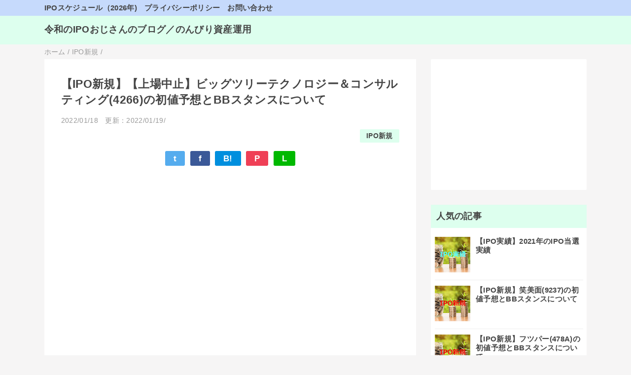

--- FILE ---
content_type: text/html; charset=UTF-8
request_url: https://www.reiwa-ipo.com/2022/01/ipo-company-btc-4266.html
body_size: 20377
content:
<!DOCTYPE html>
<html class='v2' dir='ltr' lang='ja' xmlns='http://www.w3.org/1999/xhtml' xmlns:b='http://www.google.com/2005/gml/b' xmlns:data='http://www.google.com/2005/gml/data' xmlns:expr='http://www.google.com/2005/gml/expr'>
<head>
<link href='https://www.blogger.com/static/v1/widgets/335934321-css_bundle_v2.css' rel='stylesheet' type='text/css'/>
<!-- Google tag (gtag.js) -->
<script async='async' src='https://www.googletagmanager.com/gtag/js?id=G-JF0NCCRR1J'></script>
<script>
  window.dataLayer = window.dataLayer || [];
  function gtag(){dataLayer.push(arguments);}
  gtag('js', new Date());

  gtag('config', 'G-JF0NCCRR1J');
</script>
<!-- JQuery -->
<script src='https://ajax.googleapis.com/ajax/libs/jquery/3.4.1/jquery.min.js'></script>
<link href='https://use.fontawesome.com/releases/v5.6.4/css/all.css' rel='stylesheet'/>
<meta content='width=device-width,initial-scale=1.0,minimum-scale=1.0' name='viewport'/>
<!-- blogger auto create.start -->
<meta content='text/html; charset=UTF-8' http-equiv='Content-Type'/>
<meta content='blogger' name='generator'/>
<link href='https://www.reiwa-ipo.com/favicon.ico' rel='icon' type='image/x-icon'/>
<link href='https://www.reiwa-ipo.com/2022/01/ipo-company-btc-4266.html' rel='canonical'/>
<link rel="alternate" type="application/atom+xml" title="令和のIPOおじさんのブログ&#65295;のんびり資産運用 - Atom" href="https://www.reiwa-ipo.com/feeds/posts/default" />
<link rel="alternate" type="application/rss+xml" title="令和のIPOおじさんのブログ&#65295;のんびり資産運用 - RSS" href="https://www.reiwa-ipo.com/feeds/posts/default?alt=rss" />
<link rel="service.post" type="application/atom+xml" title="令和のIPOおじさんのブログ&#65295;のんびり資産運用 - Atom" href="https://www.blogger.com/feeds/1385278452270425686/posts/default" />

<link rel="alternate" type="application/atom+xml" title="令和のIPOおじさんのブログ&#65295;のんびり資産運用 - Atom" href="https://www.reiwa-ipo.com/feeds/2366734717797693987/comments/default" />
<!--Can't find substitution for tag [blog.ieCssRetrofitLinks]-->
<link href='https://blogger.googleusercontent.com/img/b/R29vZ2xl/AVvXsEhJJghAN_tohllVIxgdsCj4KMCActf3TYFklX2GAQ9zQLghQVVIGEyyq2NBN3RfpeHSgF2CvlVFuClKuA6lIjW9Ri-mw79elykha46DSfIFaYVtmKVF6NZU2EnnFrfcBUa36QuI5fvDd0cI/s320/new-public-shares-640-362.jpg' rel='image_src'/>
<meta content='https://www.reiwa-ipo.com/2022/01/ipo-company-btc-4266.html' property='og:url'/>
<meta content='【IPO新規】【上場中止】ビッグツリーテクノロジー＆コンサルティング(4266)の初値予想とBBスタンスについて' property='og:title'/>
<meta content='【更新日】2022/1/19　上場中止 ビッグツリーテクノロジー＆コンサルティング(4266)の新規上場が決まりました。 わたしの初値予想とBBスタンスについて紹介します。' property='og:description'/>
<meta content='https://blogger.googleusercontent.com/img/b/R29vZ2xl/AVvXsEhJJghAN_tohllVIxgdsCj4KMCActf3TYFklX2GAQ9zQLghQVVIGEyyq2NBN3RfpeHSgF2CvlVFuClKuA6lIjW9Ri-mw79elykha46DSfIFaYVtmKVF6NZU2EnnFrfcBUa36QuI5fvDd0cI/w1200-h630-p-k-no-nu/new-public-shares-640-362.jpg' property='og:image'/>
<!-- blogger auto create.end -->
<!-- by QooQ.start -->
<title>&#12304;IPO新規&#12305;&#12304;上場中止&#12305;ビッグツリーテクノロジー&#65286;コンサルティング(4266)の初値予想とBBスタンスについて-令和のIPOおじさんのブログ&#65295;のんびり資産運用</title>
<meta content='article' property='og:type'/>
<meta content='令和のIPOおじさんのブログ／のんびり資産運用' property='og:site_name'/>
<meta content='summary_large_image' name='twitter:card'/>
<!-- by QooQ.end -->
<style id='page-skin-1' type='text/css'><!--
/*-----------------------------------------------------------------------------
Name:      QooQ list
Version:   1.29
Author:    くうく堂
Copyright: くうく堂
Url:       https://qooq.dododori.com
Lisense:   カスタマイズは自由です.販売,再配布は禁止です
----------------------------------------------------------------------------- */
/*
<Group description="文字の色">
<Variable name="font.color" description="普通の文字色" type="color"
default="#454545"/>
<Variable name="font.link" description="リンクの色" type="color"
default="#779cff"/>
<Variable name="font.light" description="うす文字の色" type="color"
default="#999"/>
</Group>
<Group description="ブランドカラー">
<Variable name="brand.color" description="ブランドカラー" type="color"
default="#aeddcd"/>
<Variable name="brand.font" description="ブランドカラー部分の文字色" type="color"
default="#fff"/>
<Variable name="brand.subcolor" description="ブランドサブカラー" type="color"
default="#ff9d76"/>
<Variable name="brand.subfont" description="ブランドサブカラー部分の文字色" type="color"
default="#ffffff"/>
</Group>
<Group description="背景色など">
<Variable name="other.topback" description="最背景色" type="color"
default="#f6f5f5"/>
<Variable name="other.back" description="コンテンツの背景色" type="color"
default="#fff"/>
<Variable name="other.border" description="関連記事などのうすい枠線" type="color"
default="#eee"/>
</Group>
*/
/****************************************
もくじ
１初期化処理-*基本いじらない
２全体設定
３ナビゲーション
４ヘッダー
５パンくずリスト
６記事一覧
７個別記事
８サイドバー
９フッター
10個別アイテム&#65288;タグクラウド&#65289;
*****************************************/
/****************************************
初期化処理-*基本いじらない
*****************************************/
abbr,address,article,aside,audio,b,blockquote,body,canvas,caption,cite,code,dd,del,details,dfn,div,dl,dt,em,fieldset,figcaption,figure,footer,form,h1,h2,h3,h4,h5,h6,header,hgroup,html,i,iframe,img,ins,kbd,label,legend,li,main,mark,menu,nav,object,ol,p,pre,q,samp,section,small,span,strong,sub,summary,sup,table,tbody,td,tfoot,th,thead,time,tr,ul,var,video{margin:0;padding:0;border:0;outline:0;font-size:100%;vertical-align:baseline;background:transparent}article,aside,details,figcaption,figure,footer,header,hgroup,main,menu,nav,section{display:block}blockquote,q{quotes:none}blockquote:after,blockquote:before,q:after,q:before{content:'';content:none}a{margin:0;padding:0;font-size:100%;vertical-align:baseline;background:transparent}ins{text-decoration:none}*,:after,:before{-webkit-box-sizing:border-box;-moz-box-sizing:border-box;-o-box-sizing:border-box;-ms-box-sizing:border-box;box-sizing:border-box}html{font-size:62.5%}body{text-align:left;word-wrap:break-word;overflow-wrap:break-word;font-size:1.7rem;font-weight:500;line-height:1.2;letter-spacing:.02em;min-width:960px}.container{margin:auto;width:86%;min-width:960px;max-width:1180px}a{text-decoration:none;color:inherit}img{height:auto;vertical-align:bottom}iframe,img{max-width:100%}.separator a{margin-left:0!important;margin-right:0!important}.separator a,.separator img{display:inline-block}.section{margin:0}.widget ol,.widget ul{padding:0}.widget-content li{list-style-type:none}.widget .post-body ol,.widget .post-body ul{padding-left:2em;padding-right:0}.Header h1{margin-bottom:0}.status-msg-wrap{margin:0}.status-msg-body{text-align:left}.status-msg-border{border:0}.status-msg-bg{background:0}.gsc-search-box{margin-bottom:0!important}table.gsc-search-box{background:#fff;border-radius:18px;max-width:16em}input.gsc-search-button{-webkit-appearance:none;-moz-appearance:none;appearance:none;padding:0 .8em;border:0;outline:0;margin-left:0!important;border-radius:18px;font-weight:700;height:2.5em;font-size:14px;cursor:pointer}.gsc-input{padding-right:0!important}input.gsc-input{-webkit-appearance:none;-moz-appearance:none;appearance:none;padding:0 1em;border:0;outline:0;background:#fff;border-radius:18px;height:2.5em;font-size:14px;width:100%}.cloud-label-widget-content{text-align:left}.label-size{font-size:80%!important;opacity:1!important;display:inline-block}@media(max-width:768px){body{font-size:1.6rem;min-width:0}.container{width:96%;min-width:0}#navigation-label{display:block}#navigation-list{display:none}#navigation-button:checked~#navigation-list{display:flex}.twitter-timeline{width:770px!important}}@media(max-width:480px){#main.width-100 .container{width:100%}.width-100 #sub-content,.width-100 .breadcrumbs{width:96%;margin-right:auto;margin-left:auto}}
/****************************************
全体設定
*****************************************/
body{
font-family: "游ゴシック体", "Yu Gothic", YuGothic, "ヒラギノ角ゴシック Pro", "Hiragino Kaku Gothic Pro", 'メイリオ' , Meiryo , Osaka, "ＭＳ Ｐゴシック", "MS PGothic", sans-serif;
background: #f6f5f5;
color: #454545;
}
/* 2カラム設定 */
#main-inner{
display: flex;
}
#main-content{
margin-right: 30px;
width: calc(100% - 346px);
flex-shrink: 0;
}
#sub-content{
margin-top: 30px;
width: 316px;
flex-shrink: 0;
}
@media ( max-width : 768px ) {
#main-inner{
display: block;
}
#main-content{
margin-right: 0;
width: 100%;
}
#sub-content{
width: 100%;
}
}
/****************************************
ナビゲーション
*****************************************/
#navigation{
padding: .2em 0 .2em 0;
font-size: 1.5rem;
background: #C6DAFC;
color: #454545;
}
#navigation a{
color: inherit;
}
#navigation-button,
#navigation-label{
display: none;
}
#navigation-content ul{
display: flex;
flex-wrap: wrap;
}
#navigation-content li{
margin-right: 1em;
list-style: none;
}
#navigation-content li a{
font-weight: bold;
}
@media ( max-width : 768px ) {
#navigation-label{
display: block;
text-align: center;
}
#navigation-content{
display:none;
}
#navigation-button:checked ~ #navigation-content{
display: flex;
}
}
/****************************************
ヘッダー
*****************************************/
#header{
background: #ddffee;
color: #454545;
}
#header a{
color: inherit;
}
#header-inner{
padding: 1em 0 1em 0;
}
#header-img-wrapper{
text-align: center;
}
#header-img{
}
#header-title{
font-size: 110%;
font-weight: bold;
}
#header-text{
font-size: 80%;
font-weight: bold;
}
/****************************************
パンくずリスト
*****************************************/
.breadcrumbs{
line-height: 1;
font-size: 14px;
margin-top: 8px;
background: inherit;
color: #999999;
}
/* 404メッセージ */
.status-msg-wrap{
color:  #999999;
}
/****************************************
記事一覧
*****************************************/
#list{
margin-top: 8px;
}
#list a{
color: inherit;
}
.list-item{
display: flex;
align-items: center;
background: #ffffff;
position: relative;
padding: 1em;
}
.list-item:after{
content:"";
display: block;
position: absolute;
width: 90%;
height: 1px;
border-bottom: solid 1px #eeeeee;
left: 5%;
bottom: 0;
}
.list-item:last-child:after{
content: none;
}
.list-item-img-box{
flex-shrink: 0;
flex-basis: 72px;
}
.list-item-img{
display: block;
border-radius: 50%;
width: 72px;
height: 72px;
object-fit: cover;
}
.list-item-inner{
flex-grow: 1;
padding: .5em;
}
.list-item-date{
color: #999999;
font-size: 80%;
}
.list-item-category{
margin-top: .5em;
display: flex;
flex-wrap: wrap;
justify-content: flex-end;
font-size: 80%;
font-weight: bold;
}
.list-item-category-item{
display: block;
margin-top: .1em;
margin-left: .1em;
padding: .3em 1em;
border-radius: 2px;
background: #ddffee;
color: #454545;
}
.list-item-title{
font-weight: bold;
}
@media ( max-width : 480px ) {
#list{
display: block;
}
}
/****************************************
個別記事
*****************************************/
#single{
padding: 2em;
margin-top: 8px;
background: #ffffff;
}
/* 個別記事見出し */
#singler-header{
}
#single-header-date{
font-size: 80%;
margin-top: 1.25em;
color: #999999;
}
#single-header-title{
font-size: 2.3rem;
font-weight: bold;
}
#single-header .single-share{
margin-top: 1em;
}
#single-header-category{
display: flex;
flex-wrap: wrap;
justify-content: flex-end;
margin-top: .5em;
font-size: 80%;
font-weight: bold;
}
.single-header-category-item{
display: block;
margin-top: .1em;
margin-left: .1em;
padding: .3em 1em;
border-radius: 2px;
background: #ddffee;
color: #454545;
}
/* アドセンスのデザイン指定 */
#ad-1{
/* アドセンス広告1を使う場合有効にする */
/* margin-top: 1em; */
overflow: hidden;
}
#ad-2{
margin-top: 2em;
overflow: hidden;
}
/* 個別記事本文 */
#single-content{
margin-top: 1em;
line-height: 1.8;
}
#single-content p{
margin-top: 1.8em;
margin-bottom: 1.8em;
}
#single-content a{
color: #0022ff;
}
#single-content h2{
font-size: 2.26rem;
font-weight: bold;
padding: .8em .5em;
margin-bottom: 1em;
margin-top: 2em;
border-radius: 2px;
line-height: 1.2;
background: #ddffee;
color: #454545;
}
#single-content h3{
font-size: 2.26rem;
font-weight: bold;
margin-bottom: 1em;
margin-top: 2em;
padding: .5em 0;
line-height: 1.2;
border-bottom: solid 2px #ddffee;
}
#single-content h4{
display: table;
padding: .5em 2em;
border-radius: 2px;
line-height: 1.2;
background: #ddffee;
color: #454545;
}
#single-content blockquote{
margin: 1.8rem;
padding-left: 1.8rem;
position: relative;
}
#single-content blockquote:before{
content:'\201D';
font-size: 400%;
position: absolute;
top: -1.8rem;
left: -1.8rem;
line-height: 1;
}
/* 個別記事下部 */
#single-footer{
}
/* SNSボタン */
#single-footer .single-share{
margin-top: 4em;
margin-bottom: 4em;
}
.single-share{
display: flex;
justify-content: center;
}
.single-share-facebook,
.single-share-twitter,
.single-share-hatena,
.single-share-pocket,
.single-share-line{
text-align: center;
font-weight: bold;
margin: 0 .3em;
border-radius: 3px;
display: block;
padding: .2em 1em;
color: white;
}
.single-share-facebook{
background: #3B5998;
}
.single-share-twitter{
background: #55acee;
}
.single-share-hatena{
background: #008fde;
}
.single-share-pocket{
background: #ef3f56;
}
.single-share-line{
background: #00B900;
}
/* 前後の記事 */
#blog-pager{
margin-top: 30px;
margin-bottom: 0;
}
#blog-pager-newer-link,
#blog-pager-older-link{
padding: 1em;
font-weight: bold;
border-radius: 2em;
background: #C6DAFC;
color: #454545;
}
/* コメント */
#comments{
margin-top: 2em;
}
/* フッターカテゴリ */
#single-footer-category{
margin-top: 2em;
}
.single-footer-category-item{
display: table;
margin: 1em auto 0 auto;
padding: 1em;
font-weight: bold;
border-radius: 3px;
background: #ddffee;
color: #454545;
}
/* 関連記事 */
#mrp-wrapper{
margin-top: 2em;
}
#mrp-title{
font-weight: bold;
}
#mrp-content{
display: flex;
flex-wrap: wrap;
}
.mrp-post{
position: relative;
flex-basis: 150px;
padding: .5em 1em;
margin: .1em;
border: solid 1px #eeeeee;
background: #ffffff;
}
.mrp-post-img{
display: block;
border-radius: 50%;
width: 72px;
height: 72px;
object-fit: cover;
margin: 0 auto 0 auto;
}
.mrp-post-title{
margin-top: .5em;
font-size: 80%;
font-weight: bold;
}
.mrp-post-link{
position: absolute;
top: 0;
left: 0;
width: 100%;
height: 100%;
}
@media ( max-width : 480px ) {
#single{
padding: 1.5em 1em 1em 1em;
}
#single-header-title{
font-size: 1.9rem;
}
#single-content h2,
#single-content h3{
font-size: 1.9rem;
}
}
/****************************************
サイドバー
*****************************************/
#sub-content{
font-size: 1.5rem;
}
#sub-content a{
color: #0022ff;
}
#sub-content .widget{
background: #ffffff;
border-radius: 2px;
}
#sub-content .widget-content,
#sub-content .contact-form-widget{
padding: .5em;
}
#sub-content .widget h2{
font-size: 1.8rem;
padding: .6em;
background: #ddffee;
color: #454545;
}
/****************************************
フッター
*****************************************/
#footer{
font-size: 1.5rem;
margin-top: 30px;
background-color: #ffffff;
}
#footer a{
color: #0022ff;
}
#footer-inner{
display: flex;
}
#footer-item1,
#footer-item2,
#footer-item3{
flex-basis: 29.3333%;
margin-left: 2%;
margin-right: 2%;
}
#footer .widget{
padding-top: 30px;
}
#footer .widget:last-child{
padding-bottom: 30px;
}
#copyright{
text-align: center;
font-size: 70%;
margin-top: 1em;
color: #999999;
letter-spacing: 0;
}
#copyright:before{
content:"Copyright \0a9 ";
}
#copyright:after{
content:" All Rights Reserved.";
}
#designed-by{
text-align: center;
font-size: 70%;
margin-bottom: 1em;
color: #999999;
letter-spacing: 0;
}
#designed-by:before{
content:"designed by ";
}
.Attribution{
color: #999999;
font-size: 70%;
}
.Attribution a{
color: inherit !important;
}
@media ( max-width : 768px ) {
#footer-inner{
display: block;
}
}
/****************************************
個別アイテム
*****************************************/
/* タグクラウド */
.label-size{
padding: .5em;
border-radius: 3px;
margin: .25em 0;
background: #C6DAFC;
color: #454545;
}
.label-size a{
color: inherit !important;
}
.widget h2{
font-size: 110%;
}
.widget h2,
.widget .widget-content{
font-weight: bold;
}
.popular-posts a{
color: #454545 !important;
}
.post-summary h3 a{
color: #454545 !important;
}
table.gsc-search-box{
border: solid 1px #eeeeee;
}
input.gsc-search-button{
background: #C6DAFC;
color: #454545;
}
input.gsc-input{
color: #454545;
}
#blog-pager {overflow: visible}
.showpageOf {display:none}
span.showpagePoint {
display: inline-block;
-webkit-user-select: none;
-moz-user-select: none;
-ms-user-select: none;
user-select: none;
padding: .6em .8em;
margin: 0 .2em;
border: 1px solid #e6e6e6;
border-radius: 0.25em;
background-color: #64a281;
border-color: #64a281;
color: #ffffff;
pointer-events: none;
}
span.showpageNum, span.showpage {
margin: 0 .2em;
}
.showpageNum a, .showpage a {
display: inline-block;
-webkit-user-select: none;
-moz-user-select: none;
-ms-user-select: none;
user-select: none;
padding: .6em .8em;
border: 1px solid #e6e6e6;
border-radius: 0.25em;
color: #2E4057;
text-decoration: none;
}
/*  トップへ戻る  */
#page_top{
width: 50px;
height: 50px;
position: fixed;
right: 0;
bottom: 0;
background: #3f98ef;
opacity: 0.6;
}
#page_top a{
position: relative;
display: block;
width: 50px;
height: 50px;
text-decoration: none;
}
#page_top a::before{
font-family: 'Font Awesome 5 Free';
font-weight: 900;
content: '\f102';
font-size: 25px;
color: #fff;
position: absolute;
width: 25px;
height: 25px;
top: 0;
bottom: 0;
right: 0;
left: 0;
margin: auto;
text-align: center;
}
.PopularPosts li {
border-bottom :solid 1px #eeeeee;
}
#navigation {
position: fixed;
width: 100%;
top: 0;
z-index: 5;
}
#header {
margin-top: 30px;
}
--></style>
<script>
//<![CDATA[
//mrp-v1.04
var relatedAry=new Array;function mrp_input(e){for(var t=0;t<e.feed.entry.length;t++){var r=new Object,n=e.feed.entry[t];r.title=n.title.$t;try{r.thumbnail=n.media$thumbnail.url}catch(e){r.thumbnail="noneImage"}for(var l=0;l<n.link.length;l++)if("alternate"==n.link[l].rel){r.link=n.link[l].href;break}for(var i=0,m=0;m<relatedAry.length;m++)if(r.link==relatedAry[m].link){i=1;break}i||relatedAry.push(r)}}function mrp_output(e){for(var t,r,n,l,a,i=mrpMax<relatedAry.length?mrpMax:relatedAry.length,d=document.getElementById("mrp-content"),m=[],s=0;m.push(s++)<relatedAry.length;);if(m=m.sort(function(){return Math.random()-.5}),relatedAry.length<=1)(a=document.createElement("p")).textContent="関連する記事はありません。",d.appendChild(a);else for(var p=0;p<i;p++)t=relatedAry[m[p]],mrpPosturl!=t.link&&((r=document.createElement("div")).setAttribute("class","mrp-post"),"noneImage"!=t.thumbnail&&((n=document.createElement("img")).setAttribute("src",t.thumbnail),n.setAttribute("class","mrp-post-img"),r.appendChild(n)),(a=document.createElement("p")).setAttribute("class","mrp-post-title"),a.textContent=t.title,r.appendChild(a),(l=document.createElement("a")).setAttribute("href",t.link),l.setAttribute("class","mrp-post-link"),r.appendChild(l),d.appendChild(r))}
//]]>
</script>
<script type='text/javascript'>
        (function(i,s,o,g,r,a,m){i['GoogleAnalyticsObject']=r;i[r]=i[r]||function(){
        (i[r].q=i[r].q||[]).push(arguments)},i[r].l=1*new Date();a=s.createElement(o),
        m=s.getElementsByTagName(o)[0];a.async=1;a.src=g;m.parentNode.insertBefore(a,m)
        })(window,document,'script','https://www.google-analytics.com/analytics.js','ga');
        ga('create', 'UA-157023786-1', 'auto', 'blogger');
        ga('blogger.send', 'pageview');
      </script>
<!-- [START] 目次作成プラグイン-->
<script>
    //以下のオプションを好みに合わせて変更して下さい
    //オプションの詳しい説明は&#12289;(https://www.sukerou.com/2018/10/blogger-table-of-contents-javascript.html)を参照
    var toc_options = {
      target: ["h2", "h3", "h4"],
      autoNumber:  true,
      condTargetCount: 2,
      insertPosition: "firstHeadBefore",
      showToc: true,
      width: "100%",
      marginTop: "5px",
      marginBottom: "20px",
      indent: "20px",
      postBodySelector: ".widget.Blog"
    };

    //これ以降のソースは編集しないでください
    ;(function(i){var j=0;document.addEventListener("DOMContentLoaded",function(){var p=document.querySelector(toc_options.postBodySelector);if(p==null||typeof p==="undefined"){return}if(toc_options.target.length==0){return}rootContent=h(toc_options,p);if(rootContent.children.length>=toc_options.condTargetCount){var q=c(rootContent);o(q)}});function h(q,p){var u=q.target.length;var t=function(E,D,w){var z=q.target[E];var x=E<u-1?q.target[E+1]:"";var y="toc_headline_"+(++j);var F=g(z,m(D),E+1,y);w.children.push(F);D.id=y;var A=f(D);if(x==""){return}while(true){if(A==null||typeof A==="undefined"){break}if(b(A)==z){break}if(b(A)==x){t(E+1,A,F)}else{var B=A.getElementsByTagName(x);for(var C=0;C<B.length;C++){t(E+1,B[C],F)}}var A=f(A)}};var r=g("ROOT","",0);var v=p.getElementsByTagName(q.target[0]);for(var s=0;s<v.length;s++){t(0,v[s],r,"")}return r}function c(s){var r=document.createElement("div");r.classList.add("b-toc-container");r.style.marginTop=toc_options.marginTop;r.style.marginBottom=toc_options.marginTop;if(toc_options.width=="100%"){r.style.display="block"}else{r.style.width=toc_options.width}var q=document.createElement("p");var w=document.createElement("span");var v=document.createElement("span");var u=document.createElement("span");v.classList.add("b-toc-show-wrap");u.classList.add("b-toc-show-wrap");var y=document.createElement("a");w.innerText="目次";v.innerText="[";u.innerText="]";y.href="javascript:void(0);";q.appendChild(w);q.appendChild(v);q.appendChild(y);q.appendChild(u);var t=function(z){var p=typeof z==="boolean"?z:e(r,"hide");if(p){y.innerText="非表示";r.classList.remove("hide")}else{y.innerText="表示";r.classList.add("hide")}};y.addEventListener("click",t);t(toc_options.showToc);var x=document.createElement("ul");x.classList.add("toc-root-list");s.children.forEach(function(z,p){n(x,z,(p+1)+"")});r.appendChild(q);r.appendChild(x);return r}function n(s,u,w){var p=document.createElement("li");p.classList.add("toc-list-item");var q=document.createElement("a");p.style.paddingLeft=toc_options.indent;s.style.paddingLeft=0;q.href="#"+u.id;if(toc_options.autoNumber){var t=document.createElement("span");t.classList.add("toc-number");t.innerText=w+"."}var v=document.createElement("span");v.classList.add("toc-text");v.innerText=u.text;if(toc_options.autoNumber){q.appendChild(t)}q.appendChild(v);p.appendChild(q);s.appendChild(p);if(u.children.length>0){var r=document.createElement("ul");r.classList.add("toc-sub-list");p.appendChild(r);u.children.forEach(function(y,x){n(r,y,w+"."+(x+1))})}}function o(q){var r=null;var p=document.querySelector(toc_options.postBodySelector);if(toc_options.insertPosition=="firstHeadBefore"||toc_options.insertPosition=="firstHeadAfter"){r=p.querySelector(toc_options.target[0])}else{if(toc_options.insertPosition=="top"){r=p}}if(r==null){return}if(toc_options.insertPosition=="firstHeadBefore"){k(r,q)}else{if(toc_options.insertPosition=="firstHeadAfter"){a(r,q)}else{if(toc_options.insertPosition=="top"){k(r,q)}}}}function g(q,r,p,s){return{tagName:q,text:r,children:[],nestLevel:p,id:s}}function m(p){return p.innerText}function f(p){return p.nextElementSibling}function d(p){return p.previousElementSibling}function b(p){return p.tagName.toLowerCase()}function e(p,q){return p.classList.contains(q)}function l(p){return p.parentNode}function a(q,s){var r=l(q);var p=f(q);if(r!=null&&p!=null){r.insertBefore(s,p)}}function k(p,r){var q=l(p);if(q!=null){q.insertBefore(r,p)}}})(window);
  </script>
<style type='text/css'>
     .b-toc-container{background:#f9f9f9;border:1px solid #aaa;padding:10px;margin-bottom:1em;width:auto;display:table;font-size:95%}.b-toc-container p{text-align:center;margin:0;padding:0}.b-toc-container ul{list-style-type:none;list-style:none;margin:0;padding:0}.b-toc-container>ul{margin:15px 0 0}.b-toc-container.hide>ul{display:none}.b-toc-container ul li{margin:0;padding:0 0 0 20px;list-style:none}.b-toc-container ul li:after,.b-toc-container ul li:before{background:0;border-radius:0;content:""}.b-toc-container ul li a{text-decoration:none;color:#008db7!important;font-weight:400;display:flex;align-items:flex-start;flex-wrap:nowrap}.b-toc-container ul li .toc-number{margin:0 .5em 0 0;white-space:nowrap}.b-toc-container ul li .toc-text:hover{text-decoration:underline}
  </style>
<!-- [END] 目次作成プラグイン-->
<link href='https://www.blogger.com/dyn-css/authorization.css?targetBlogID=1385278452270425686&amp;zx=8f172017-bdaf-4b16-b1d7-41bf201f63b2' media='none' onload='if(media!=&#39;all&#39;)media=&#39;all&#39;' rel='stylesheet'/><noscript><link href='https://www.blogger.com/dyn-css/authorization.css?targetBlogID=1385278452270425686&amp;zx=8f172017-bdaf-4b16-b1d7-41bf201f63b2' rel='stylesheet'/></noscript>
<meta name='google-adsense-platform-account' content='ca-host-pub-1556223355139109'/>
<meta name='google-adsense-platform-domain' content='blogspot.com'/>

<!-- data-ad-client=ca-pub-7709441832697119 -->

</head>
<body>
<div id='navigation'>
<div class='container'>
<label for='navigation-button' id='navigation-label'>=</label>
<input id='navigation-button' type='checkbox'/>
<div id='navigation-content'>
<div class='section' id='ナビゲーション'><div class='widget PageList' data-version='1' id='PageList1'>
<div class='widget-content'>
<ul>
<li><a href='https://www.reiwa-ipo.com/p/ipo-schedule-2026.html'>IPOスケジュール&#65288;2026年)</a></li>
<li><a href='https://www.reiwa-ipo.com/p/privacy-policy.html'>プライバシーポリシー</a></li>
<li><a href='https://www.reiwa-ipo.com/p/contact.html'>お問い合わせ</a></li>
</ul>
<div class='clear'></div>
</div>
</div></div>
</div>
</div>
</div>
<div id='header'>
<div class='section' id='ヘッダー'><div class='widget Header' data-version='1' id='Header1'>
<div id='header-inner'>
<div class='container'>
<p id='header-title'><a href='https://www.reiwa-ipo.com/'>令和のIPOおじさんのブログ&#65295;のんびり資産運用</a></p>
</div>
</div>
</div></div>
</div>
<div class='width-100' id='main'>
<div class='container'>
<div id='main-inner'>
<div id='main-content'>
<div class='section' id='記事表示部分'><div class='widget Blog' data-version='1' id='Blog1'>
<div class='breadcrumbs' itemscope='itemscope' itemtype='http://schema.org/BreadcrumbList'>
<span itemprop='itemListElement' itemscope='itemscope' itemtype='http://schema.org/ListItem'>
<a href='https://www.reiwa-ipo.com/' itemprop='item'>
<span itemprop='name'>ホーム</span>
</a>
<meta content='1' itemprop='position'/>
</span> / 
  
<span itemprop='itemListElement' itemscope='itemscope' itemtype='http://schema.org/ListItem'>
<a href='https://www.reiwa-ipo.com/search/label/IPO%E6%96%B0%E8%A6%8F?&max-results=10' itemprop='item'>
<span itemprop='name'>IPO新規</span>
</a>
<meta content='2' itemprop='position'/>
</span> / 
          
</div>
<div id='single'>
<div id='single-header'>
<h1 id='single-header-title'>&#12304;IPO新規&#12305;&#12304;上場中止&#12305;ビッグツリーテクノロジー&#65286;コンサルティング(4266)の初値予想とBBスタンスについて</h1>
<p id='single-header-date'>2022/01/18<span id='single-header-update'></span></p>
<script>
var pub_date =new Date("2022-01-18T07:51:00+09:00");
var up_date  =new Date("2022-01-19T08:42:28Z");
</script>
<script>
//<![CDATA[
var pub_y = pub_date.getFullYear();
var pub_m = ("0"+(pub_date.getMonth()+1)).slice(-2);
var pub_d = ("0"+pub_date.getDate()).slice(-2);
 
var up_y = up_date.getFullYear();
var up_m = ("0"+(up_date.getMonth()+1)).slice(-2);
var up_d = ("0"+up_date.getDate()).slice(-2);
 
if(pub_y == up_y && pub_m == up_m && pub_d == up_d){
}else{
    var up_text ="　更新：" + up_y + "/" + up_m + "/" + up_d + "/";
    document.getElementById("single-header-update").innerHTML = up_text;
}
//]]>
</script>
<p id='single-header-category'>
<a class='single-header-category-item' href='https://www.reiwa-ipo.com/search/label/IPO%E6%96%B0%E8%A6%8F?&max-results=10'>IPO新規</a>
</p>
<div class='single-share'>
<a class='single-share-twitter' href='https://twitter.com/intent/tweet?url=https://www.reiwa-ipo.com/2022/01/ipo-company-btc-4266.html&text=【IPO新規】【上場中止】ビッグツリーテクノロジー＆コンサルティング(4266)の初値予想とBBスタンスについて' target='_blank' title='ツイッターでつぶやく'>t</a>
<a class='single-share-facebook' href='https://www.facebook.com/sharer/sharer.php?u=https://www.reiwa-ipo.com/2022/01/ipo-company-btc-4266.html&t=【IPO新規】【上場中止】ビッグツリーテクノロジー＆コンサルティング(4266)の初値予想とBBスタンスについて' target='_blank' title='フェイスブックでシェア'>f</a>
<a class='single-share-hatena' href='http://b.hatena.ne.jp/add?mode=confirm&url=https://www.reiwa-ipo.com/2022/01/ipo-company-btc-4266.html' title='はてなブックマークに追加'>B!</a>
<a class='single-share-pocket' href='https://getpocket.com/edit?url=https://www.reiwa-ipo.com/2022/01/ipo-company-btc-4266.html&title=【IPO新規】【上場中止】ビッグツリーテクノロジー＆コンサルティング(4266)の初値予想とBBスタンスについて' target='_blank' title='Pocketに保存'>P</a>
<a class='single-share-line' href='https://social-plugins.line.me/lineit/share?url=https://www.reiwa-ipo.com/2022/01/ipo-company-btc-4266.html' target='_blank' title='LINEで送る'>L</a>
</div>
</div>
<div id='ad-1'>
<br/>
<script async='async' src='https://pagead2.googlesyndication.com/pagead/js/adsbygoogle.js'></script>
<ins class='adsbygoogle' data-ad-client='ca-pub-7709441832697119' data-ad-format='auto' data-ad-slot='6701288266' data-full-width-responsive='true' style='display:block'></ins>
<script>
     (adsbygoogle = window.adsbygoogle || []).push({});
</script>
</div>
<div class='post-body' id='single-content'>
<div class="separator" style="clear: both; text-align: center;"><a href="https://blogger.googleusercontent.com/img/b/R29vZ2xl/AVvXsEhJJghAN_tohllVIxgdsCj4KMCActf3TYFklX2GAQ9zQLghQVVIGEyyq2NBN3RfpeHSgF2CvlVFuClKuA6lIjW9Ri-mw79elykha46DSfIFaYVtmKVF6NZU2EnnFrfcBUa36QuI5fvDd0cI/s640/new-public-shares-640-362.jpg" style="margin-left: 1em; margin-right: 1em;"><img border="0" data-original-height="362" data-original-width="640" src="https://blogger.googleusercontent.com/img/b/R29vZ2xl/AVvXsEhJJghAN_tohllVIxgdsCj4KMCActf3TYFklX2GAQ9zQLghQVVIGEyyq2NBN3RfpeHSgF2CvlVFuClKuA6lIjW9Ri-mw79elykha46DSfIFaYVtmKVF6NZU2EnnFrfcBUa36QuI5fvDd0cI/s320/new-public-shares-640-362.jpg" style="display: none;" width="320" /></a></div><p>&#12304;更新日&#12305;2022/1/19&#12288;上場中止</p><p><br /></p><p>ビッグツリーテクノロジー&#65286;コンサルティング(4266)の新規上場が決まりました&#12290;</p><p>わたしの初値予想とBBスタンスについて紹介します&#12290;</p><span><a name="more"></a></span><h2 style="text-align: left;">事業内容(概要)</h2><p>ビッグツリーテクノロジー&#65286;コンサルティング(4266)は&#12289;当社及び連結子会社１社で構成され&#12289;DXセグメントとHRセグメントの２つのセグメントを運営しております&#12290;当社グループは&#12300;DX Accelerator&#12301;を経営理念として掲げており&#12289;2002年の創業以来&#12289;一貫して&#12300;Technology&#12301;と&#12300;Consulting&#12301;スキルを融合させることで&#12289;顧客のビジョンを共に創造すべく活動してまいりました&#12290;</p><p></p><ul style="text-align: left;"><li>&#12304;クラウド&#12539;インテグレーション事業&#12305;クラウド&#12289;デジタルマーケティング等</li><li>&#12304;ＡＩオートメーション事業&#12305;ＲＰＡ&#12289;ＡＩ&#65295;ＯＣＲ等</li><li>&#12304;人材プラットフォーム事業&#12305;ＩＴ人材調達支援&#12300;ＢＴＣエージェント&#12301;</li></ul><p></p><p></p><p></p><p></p><p></p><p><b>&#65339;事業系統図]</b></p><div class="separator" style="clear: both; text-align: center;"><a href="https://blogger.googleusercontent.com/img/a/AVvXsEgGpeEqL7_mk8_tMIBPtcgkKJ_kGc2Ltk6jUAWhavUh50ymU1vQSTGE-x3PD3FT39qBG2hQgZf7wUbmG2-R4GwdMlTrz-19kbCTZjbsTY0RdCVA6Q9K0b2wA9Ue7rrgB4vxxYwftofR8scQ2UmnCoIedlmy_OGAUGdROo768J9E-inz--XsXVDp8FsEuA=s720" style="margin-left: 1em; margin-right: 1em;"><img border="0" data-original-height="655" data-original-width="720" height="582" src="https://blogger.googleusercontent.com/img/a/AVvXsEgGpeEqL7_mk8_tMIBPtcgkKJ_kGc2Ltk6jUAWhavUh50ymU1vQSTGE-x3PD3FT39qBG2hQgZf7wUbmG2-R4GwdMlTrz-19kbCTZjbsTY0RdCVA6Q9K0b2wA9Ue7rrgB4vxxYwftofR8scQ2UmnCoIedlmy_OGAUGdROo768J9E-inz--XsXVDp8FsEuA=w640-h582" width="640" /></a></div><div class="separator" style="clear: both; text-align: center;"><br /></div><h2 style="text-align: left;">初値予想</h2><p style="text-align: left;">ビッグツリーテクノロジー&#65286;コンサルティング(4266)の上場において&#12289;気になる点は下記になります&#12290;<br /></p><ul style="text-align: left;"><li>テーマ的には&#12289;&#12300;クラウド&#12539;AI&#12539;RPA&#12539;デジタルマーケティングなどの最新技術を活用した&#12289;IT コンサルティング&#12539;システム開発によるDX 推進支援&#12301;で普通</li><li>業績は&#12289;普通</li><li>公開株数は&#12289;微妙&#65288;多め&#65289;</li></ul>第５期第３四半期連結累計期間&#12289;売上の伸びは見えないが&#12289;利益を確保している&#65288;売上収益は5,464,759千円&#65288;前年同四半期比13.8&#65285;増&#65289;となりました&#12290;営業利益は1,118,351千円&#65288;前年同四半期比57.0&#65285;増&#65289;&#12289;税引前四半期利益は1,081,755千円&#65288;前年同四半期比62.3&#65285;増&#65289;&#12289;親会社の所有者に帰属する四半期利益は707,995千円&#65288;前年同四半期比54.0&#65285;増&#65289;&#65289;が&#12289;想定価格が高めで公開株数が多いことから&#12289;<span style="color: red;"><b>公募割れの可能性がある</b></span><span style="color: red;"><b>と判断</b></span>します&#12290;<div><br /><h2 style="text-align: left;">ＢＢの参加スタンス</h2><p>現時点でのBBスタンス&#65307;</p><p></p><p></p><p></p><p></p><ul style="text-align: left;"><li><span style="color: red;"><b>様子見で&#12289;&#12302;仮条件&#12303;で判断</b></span></li></ul><p><br /></p><h2 style="text-align: left;">独自評価</h2><div><google-sheets-html-origin><table border="1" cellpadding="0" cellspacing="0" dir="ltr" style="border-collapse: collapse; border: none; font-family: Arial; font-size: 10pt; table-layout: fixed; width: 0px;" xmlns="http://www.w3.org/1999/xhtml"><colgroup><col width="278"></col><col width="297"></col></colgroup><tbody><tr style="height: 21px;"><td data-sheets-value="{&quot;1&quot;:2,&quot;2&quot;:&quot;新規上場会社名&quot;}" style="background-color: #fff2cc; border: 1px solid rgb(0, 0, 0); font-family: Meiryo; font-weight: bold; overflow: hidden; padding: 2px 3px; vertical-align: middle;">新規上場会社名</td><td data-sheets-hyperlink="https://www.bigtreetc.com/" data-sheets-value="{&quot;1&quot;:2,&quot;2&quot;:&quot;ビッグツリーテクノロジー&#65286;コンサルティング&quot;}" style="background-color: #fff2cc; border-color: rgb(0, 0, 0) rgb(0, 0, 0) rgb(0, 0, 0) rgb(204, 204, 204); border-image: initial; border-style: solid; border-width: 1px; color: #1155cc; font-family: Meiryo; font-weight: bold; overflow-wrap: break-word; overflow: hidden; padding: 2px 3px; text-decoration-line: underline; vertical-align: bottom;"><a class="in-cell-link" href="https://www.bigtreetc.com/" target="_blank">ビッグツリーテクノロジー&#65286;コンサルティング</a></td></tr><tr style="height: 21px;"><td data-sheets-value="{&quot;1&quot;:2,&quot;2&quot;:&quot;独自評価&#65288;&#9678;大&#12289;&#9675;&#65306;普通&#12289;&#9651;&#65306;リスク&#65289;&quot;}" style="background-color: #cfe2f3; border-color: rgb(204, 204, 204) rgb(0, 0, 0) rgb(0, 0, 0); border-image: initial; border-style: solid; border-width: 1px; font-family: Meiryo; overflow: hidden; padding: 2px 3px; vertical-align: middle;">独自評価&#65288;&#9678;大&#12289;&#9675;&#65306;普通&#12289;&#9651;&#65306;リスク&#65289;</td><td style="background-color: #cfe2f3; border-color: rgb(204, 204, 204) rgb(0, 0, 0) rgb(0, 0, 0) rgb(204, 204, 204); border-image: initial; border-style: solid; border-width: 1px; overflow: hidden; padding: 2px 3px; vertical-align: middle;"></td></tr><tr style="height: 21px;"><td data-sheets-value="{&quot;1&quot;:2,&quot;2&quot;:&quot;初値期待度&quot;}" style="background-color: #fce5cd; border-color: rgb(204, 204, 204) rgb(0, 0, 0) rgb(0, 0, 0); border-image: initial; border-style: solid; border-width: 1px; font-family: Meiryo; overflow: hidden; padding: 2px 3px; vertical-align: middle;">初値期待度</td><td data-sheets-value="{&quot;1&quot;:2,&quot;2&quot;:&quot;&#9651;&quot;}" style="background-color: #fce5cd; border-color: rgb(204, 204, 204) rgb(0, 0, 0) rgb(0, 0, 0) rgb(204, 204, 204); border-image: initial; border-style: solid; border-width: 1px; font-family: Meiryo; overflow-wrap: break-word; overflow: hidden; padding: 2px 3px; vertical-align: top;">&#9651;</td></tr><tr style="height: 21px;"><td data-sheets-value="{&quot;1&quot;:2,&quot;2&quot;:&quot;人気度&quot;}" style="background-color: #cfe2f3; border-color: rgb(204, 204, 204) rgb(0, 0, 0) rgb(0, 0, 0); border-image: initial; border-style: solid; border-width: 1px; font-family: Meiryo; overflow: hidden; padding: 2px 3px; vertical-align: middle;">人気度</td><td data-sheets-value="{&quot;1&quot;:2,&quot;2&quot;:&quot;&#9675;\n&#65288;事業内容&#65306;クラウド&#12539;AI&#12539;RPA&#12539;デジタル\nマーケティングなどの最新技術を活用した&#12289;\nIT コンサルティング&#12539;システム開発による\nDX 推進支援&#65289;&quot;}" style="border-color: rgb(204, 204, 204) rgb(0, 0, 0) rgb(0, 0, 0) rgb(204, 204, 204); border-image: initial; border-style: solid; border-width: 1px; font-family: Meiryo; overflow-wrap: break-word; overflow: hidden; padding: 2px 3px; vertical-align: top;">&#9675;<br />&#65288;事業内容&#65306;クラウド&#12539;AI&#12539;RPA&#12539;デジタル<br />マーケティングなどの最新技術を活用した&#12289;<br />IT コンサルティング&#12539;システム開発による<br />DX 推進支援&#65289;</td></tr><tr style="height: 21px;"><td data-sheets-value="{&quot;1&quot;:2,&quot;2&quot;:&quot;業績&quot;}" style="background-color: #cfe2f3; border-color: rgb(204, 204, 204) rgb(0, 0, 0) rgb(0, 0, 0); border-image: initial; border-style: solid; border-width: 1px; font-family: Meiryo; overflow: hidden; padding: 2px 3px; vertical-align: middle;">業績</td><td data-sheets-value="{&quot;1&quot;:2,&quot;2&quot;:&quot;&#9675;\n評価項目&#65306;\n&#12288;売上高&#65288;10% 以上&#65289;&#65306;&#9651;\n&#12288;経常利益&#65288;10% 以上&#65289;&#65306;&#9651;\n&#12288;当期純利益&#65288;10% 以上&#65289;&#65306;&#9651;\n&#12288;自己資本比率&#65288;40%以上&#65289;&#65306;&#9675;\n&#12288;自己資本利益率&#65288;10% 以上&#65289;&#65306;&#9651;&quot;}" style="border-color: rgb(204, 204, 204) rgb(0, 0, 0) rgb(0, 0, 0) rgb(204, 204, 204); border-image: initial; border-style: solid; border-width: 1px; font-family: Meiryo; overflow-wrap: break-word; overflow: hidden; padding: 2px 3px; vertical-align: top;">&#9675;<br />評価項目&#65306;<br />&#12288;売上高&#65288;10% 以上&#65289;&#65306;&#9651;<br />&#12288;経常利益&#65288;10% 以上&#65289;&#65306;&#9651;<br />&#12288;当期純利益&#65288;10% 以上&#65289;&#65306;&#9651;<br />&#12288;自己資本比率&#65288;40%以上&#65289;&#65306;&#9675;<br />&#12288;自己資本利益率&#65288;10% 以上&#65289;&#65306;&#9651;</td></tr><tr style="height: 21px;"><td data-sheets-value="{&quot;1&quot;:2,&quot;2&quot;:&quot;当選枚数&quot;}" style="background-color: #cfe2f3; border-color: rgb(204, 204, 204) rgb(0, 0, 0) rgb(0, 0, 0); border-image: initial; border-style: solid; border-width: 1px; font-family: Meiryo; overflow: hidden; padding: 2px 3px; vertical-align: middle;">当選枚数</td><td data-sheets-value="{&quot;1&quot;:2,&quot;2&quot;:&quot;&#9651;&#65306;\n&#12288;普通&#65288;&#65374;20,000本&#65289;&#65306;&#9675;&#8251;\n&#12288;多い&#65288;20,001本&#65374;&#65289;&#65306;&#9651;\n&#12288;&#8251;売出株数の影響を考慮要&quot;}" style="border-color: rgb(204, 204, 204) rgb(0, 0, 0) rgb(0, 0, 0) rgb(204, 204, 204); border-image: initial; border-style: solid; border-width: 1px; font-family: Meiryo; overflow-wrap: break-word; overflow: hidden; padding: 2px 3px; vertical-align: top;">&#9651;&#65306;<br />&#12288;普通&#65288;&#65374;20,000本&#65289;&#65306;&#9675;&#8251;<br />&#12288;多い&#65288;20,001本&#65374;&#65289;&#65306;&#9651;<br />&#12288;&#8251;売出株数の影響を考慮要</td></tr></tbody></table></google-sheets-html-origin></div><p><br /></p><h2 style="text-align: left;">上場スケジュール</h2><div><google-sheets-html-origin><table border="1" cellpadding="0" cellspacing="0" dir="ltr" style="border-collapse: collapse; border: none; font-family: Arial; font-size: 10pt; table-layout: fixed; width: 0px;" xmlns="http://www.w3.org/1999/xhtml"><colgroup><col width="278"></col><col width="297"></col></colgroup><tbody><tr style="height: 21px;"><td data-sheets-formula="=HYPERLINK(&quot;https://www.jpx.co.jp/listing/stocks/new/index.html&quot;,&quot;&#9632;ＪＰＸ&#65306;新規上場会社情報より引用&quot;)" data-sheets-hyperlink="https://www.jpx.co.jp/listing/stocks/new/index.html" data-sheets-value="{&quot;1&quot;:2,&quot;2&quot;:&quot;&#9632;ＪＰＸ&#65306;新規上場会社情報より引用&quot;}" style="background-color: #d9ead3; border: 1px solid rgb(0, 0, 0); color: #1155cc; font-family: Meiryo; overflow: hidden; padding: 2px 3px; text-decoration-line: underline; vertical-align: middle;"><a class="in-cell-link" href="https://www.jpx.co.jp/listing/stocks/new/index.html" target="_blank">&#9632;ＪＰＸ&#65306;新規上場会社情報より引用</a></td><td style="background-color: #d9ead3; border-color: rgb(0, 0, 0) rgb(0, 0, 0) rgb(0, 0, 0) rgb(204, 204, 204); border-image: initial; border-style: solid; border-width: 1px; overflow: hidden; padding: 2px 3px; vertical-align: top;"></td></tr><tr style="height: 21px;"><td data-sheets-value="{&quot;1&quot;:2,&quot;2&quot;:&quot;市場区分&quot;}" style="background-color: #d9ead3; border-color: rgb(204, 204, 204) rgb(0, 0, 0) rgb(0, 0, 0); border-image: initial; border-style: solid; border-width: 1px; font-family: Meiryo; overflow: hidden; padding: 2px 3px; vertical-align: middle;">市場区分</td><td data-sheets-value="{&quot;1&quot;:2,&quot;2&quot;:&quot;マザーズ&quot;}" style="border-color: rgb(204, 204, 204) rgb(0, 0, 0) rgb(0, 0, 0) rgb(204, 204, 204); border-image: initial; border-style: solid; border-width: 1px; font-family: Meiryo; overflow-wrap: break-word; overflow: hidden; padding: 2px 3px; vertical-align: top;">マザーズ</td></tr><tr style="height: 21px;"><td data-sheets-value="{&quot;1&quot;:2,&quot;2&quot;:&quot;事業の内容&quot;}" style="background-color: #d9ead3; border-color: rgb(204, 204, 204) rgb(0, 0, 0) rgb(0, 0, 0); border-image: initial; border-style: solid; border-width: 1px; font-family: Meiryo; overflow: hidden; padding: 2px 3px; vertical-align: middle;">事業の内容</td><td data-sheets-value="{&quot;1&quot;:2,&quot;2&quot;:&quot;クラウド&#12539;AI&#12539;RPA&#12539;デジタルマーケティング\nなどの最新技術を活用した&#12289;IT コンサルティン\nグ&#12539;システム開発によるDX 推進支援&quot;}" style="border-color: rgb(204, 204, 204) rgb(0, 0, 0) rgb(0, 0, 0) rgb(204, 204, 204); border-image: initial; border-style: solid; border-width: 1px; font-family: Meiryo; overflow-wrap: break-word; overflow: hidden; padding: 2px 3px; vertical-align: top;">クラウド&#12539;AI&#12539;RPA&#12539;デジタルマーケティング<br />などの最新技術を活用した&#12289;IT コンサルティン<br />グ&#12539;システム開発によるDX 推進支援</td></tr><tr style="height: 21px;"><td data-sheets-value="{&quot;1&quot;:2,&quot;2&quot;:&quot;業種別分類&#12539;コード&quot;}" style="background-color: #d9ead3; border-color: rgb(204, 204, 204) rgb(0, 0, 0) rgb(0, 0, 0); border-image: initial; border-style: solid; border-width: 1px; font-family: Meiryo; overflow: hidden; padding: 2px 3px; vertical-align: middle;">業種別分類&#12539;コード</td><td data-sheets-value="{&quot;1&quot;:2,&quot;2&quot;:&quot;情報&#12539;通信業&#12539;4266&quot;}" style="border-color: rgb(204, 204, 204) rgb(0, 0, 0) rgb(0, 0, 0) rgb(204, 204, 204); border-image: initial; border-style: solid; border-width: 1px; font-family: Meiryo; overflow-wrap: break-word; overflow: hidden; padding: 2px 3px; vertical-align: top;">情報&#12539;通信業&#12539;4266</td></tr><tr style="height: 21px;"><td data-sheets-value="{&quot;1&quot;:2,&quot;2&quot;:&quot;公募株数&quot;}" style="background-color: #d9ead3; border-color: rgb(204, 204, 204) rgb(0, 0, 0) rgb(0, 0, 0); border-image: initial; border-style: solid; border-width: 1px; font-family: Meiryo; overflow: hidden; padding: 2px 3px; vertical-align: middle;">公募株数</td><td data-sheets-numberformat="{&quot;1&quot;:2,&quot;2&quot;:&quot;#,##0\&quot;株\&quot;&quot;}" data-sheets-value="{&quot;1&quot;:3,&quot;3&quot;:60000}" style="border-color: rgb(204, 204, 204) rgb(0, 0, 0) rgb(0, 0, 0) rgb(204, 204, 204); border-image: initial; border-style: solid; border-width: 1px; font-family: Meiryo; overflow-wrap: break-word; overflow: hidden; padding: 2px 3px; text-align: right; vertical-align: top;">60,000株</td></tr><tr style="height: 21px;"><td data-sheets-value="{&quot;1&quot;:2,&quot;2&quot;:&quot;売出株数&quot;}" style="background-color: #d9ead3; border-color: rgb(204, 204, 204) rgb(0, 0, 0) rgb(0, 0, 0); border-image: initial; border-style: solid; border-width: 1px; font-family: Meiryo; overflow: hidden; padding: 2px 3px; vertical-align: middle;">売出株数</td><td data-sheets-numberformat="{&quot;1&quot;:2,&quot;2&quot;:&quot;#,##0\&quot;株\&quot;&quot;}" data-sheets-value="{&quot;1&quot;:3,&quot;3&quot;:3656100}" style="border-color: rgb(204, 204, 204) rgb(0, 0, 0) rgb(0, 0, 0) rgb(204, 204, 204); border-image: initial; border-style: solid; border-width: 1px; font-family: Meiryo; overflow-wrap: break-word; overflow: hidden; padding: 2px 3px; text-align: right; vertical-align: top;">3,656,100株</td></tr><tr style="height: 21px;"><td data-sheets-value="{&quot;1&quot;:2,&quot;2&quot;:&quot;ＯＡ株数&quot;}" style="background-color: #d9ead3; border-color: rgb(204, 204, 204) rgb(0, 0, 0) rgb(0, 0, 0); border-image: initial; border-style: solid; border-width: 1px; font-family: Meiryo; overflow: hidden; padding: 2px 3px; vertical-align: middle;">ＯＡ株数</td><td data-sheets-numberformat="{&quot;1&quot;:2,&quot;2&quot;:&quot;#,##0\&quot;株\&quot;&quot;}" data-sheets-value="{&quot;1&quot;:3,&quot;3&quot;:557300}" style="border-color: rgb(204, 204, 204) rgb(0, 0, 0) rgb(0, 0, 0) rgb(204, 204, 204); border-image: initial; border-style: solid; border-width: 1px; font-family: Meiryo; overflow-wrap: break-word; overflow: hidden; padding: 2px 3px; text-align: right; vertical-align: top;">557,300株</td></tr><tr style="height: 21px;"><td data-sheets-value="{&quot;1&quot;:2,&quot;2&quot;:&quot;当選本数&#65288;売買単位&#65306;100株&#65289;&quot;}" style="background-color: #f4cccc; border-color: rgb(204, 204, 204) rgb(0, 0, 0) rgb(0, 0, 0); border-image: initial; border-style: solid; border-width: 1px; font-family: Meiryo; overflow: hidden; padding: 2px 3px; vertical-align: middle;">当選本数&#65288;売買単位&#65306;100株&#65289;</td><td data-sheets-formula="=(R[-3]C[0]+R[-2]C[0]+R[-1]C[0])/100" data-sheets-numberformat="{&quot;1&quot;:2,&quot;2&quot;:&quot;#,##0\&quot;本\&quot;&quot;,&quot;3&quot;:1}" data-sheets-value="{&quot;1&quot;:3,&quot;3&quot;:42734}" style="background-color: #f4cccc; border-color: rgb(204, 204, 204) rgb(0, 0, 0) rgb(0, 0, 0) rgb(204, 204, 204); border-image: initial; border-style: solid; border-width: 1px; font-family: Meiryo; overflow-wrap: break-word; overflow: hidden; padding: 2px 3px; text-align: right; vertical-align: top;">42,734本</td></tr><tr style="height: 21px;"><td data-sheets-numberformat="{&quot;1&quot;:1}" data-sheets-value="{&quot;1&quot;:2,&quot;2&quot;:&quot;仮条件決定日&quot;}" style="background-color: #d9ead3; border-color: rgb(204, 204, 204) rgb(0, 0, 0) rgb(0, 0, 0); border-image: initial; border-style: solid; border-width: 1px; font-family: Meiryo; overflow: hidden; padding: 2px 3px; vertical-align: middle;">仮条件決定日</td><td data-sheets-numberformat="{&quot;1&quot;:1}" data-sheets-value="{&quot;1&quot;:2,&quot;2&quot;:&quot;1/19&quot;}" style="border-color: rgb(204, 204, 204) rgb(0, 0, 0) rgb(0, 0, 0) rgb(204, 204, 204); border-image: initial; border-style: solid; border-width: 1px; font-family: Meiryo; overflow-wrap: break-word; overflow: hidden; padding: 2px 3px; text-align: right; vertical-align: top;">1/19</td></tr><tr style="height: 21px;"><td data-sheets-numberformat="{&quot;1&quot;:1}" data-sheets-value="{&quot;1&quot;:2,&quot;2&quot;:&quot;ＢＢ期間&quot;}" style="background-color: #d9ead3; border-color: rgb(204, 204, 204) rgb(0, 0, 0) rgb(0, 0, 0); border-image: initial; border-style: solid; border-width: 1px; font-family: Meiryo; overflow: hidden; padding: 2px 3px; vertical-align: middle;">ＢＢ期間</td><td data-sheets-numberformat="{&quot;1&quot;:1}" data-sheets-value="{&quot;1&quot;:2,&quot;2&quot;:&quot;1/20&#65374;1/26&quot;}" style="border-color: rgb(204, 204, 204) rgb(0, 0, 0) rgb(0, 0, 0) rgb(204, 204, 204); border-image: initial; border-style: solid; border-width: 1px; font-family: Meiryo; overflow-wrap: break-word; overflow: hidden; padding: 2px 3px; text-align: right; vertical-align: top;">1/20&#65374;1/26</td></tr><tr style="height: 21px;"><td data-sheets-numberformat="{&quot;1&quot;:1}" data-sheets-textstyleruns="{&quot;1&quot;:0}&#60944;{&quot;1&quot;:7,&quot;2&quot;:{&quot;2&quot;:{&quot;1&quot;:2,&quot;2&quot;:16711680},&quot;5&quot;:1}}" data-sheets-value="{&quot;1&quot;:2,&quot;2&quot;:&quot;公開価格決定日&#65288;当選日&#65289;&quot;}" style="background-color: #d9ead3; border-color: rgb(204, 204, 204) rgb(0, 0, 0) rgb(0, 0, 0); border-image: initial; border-style: solid; border-width: 1px; font-family: Meiryo; overflow: hidden; padding: 2px 3px; vertical-align: middle;"><span style="font-size: 10pt;">公開価格決定日</span><span style="color: red; font-size: 10pt; font-weight: bold;">&#65288;当選日&#65289;</span></td><td data-sheets-numberformat="{&quot;1&quot;:1}" data-sheets-value="{&quot;1&quot;:2,&quot;2&quot;:&quot;1/27&quot;}" style="border-color: rgb(204, 204, 204) rgb(0, 0, 0) rgb(0, 0, 0) rgb(204, 204, 204); border-image: initial; border-style: solid; border-width: 1px; font-family: Meiryo; overflow-wrap: break-word; overflow: hidden; padding: 2px 3px; text-align: right; vertical-align: top;">1/27</td></tr><tr style="height: 21px;"><td data-sheets-numberformat="{&quot;1&quot;:1}" data-sheets-value="{&quot;1&quot;:2,&quot;2&quot;:&quot;申込期間&quot;}" style="background-color: #d9ead3; border-color: rgb(204, 204, 204) rgb(0, 0, 0) rgb(0, 0, 0); border-image: initial; border-style: solid; border-width: 1px; font-family: Meiryo; overflow: hidden; padding: 2px 3px; vertical-align: middle;">申込期間</td><td data-sheets-numberformat="{&quot;1&quot;:1}" data-sheets-value="{&quot;1&quot;:2,&quot;2&quot;:&quot;1/28&#65374;2/2&quot;}" style="border-color: rgb(204, 204, 204) rgb(0, 0, 0) rgb(0, 0, 0) rgb(204, 204, 204); border-image: initial; border-style: solid; border-width: 1px; font-family: Meiryo; overflow-wrap: break-word; overflow: hidden; padding: 2px 3px; text-align: right; vertical-align: top;">1/28&#65374;2/2</td></tr><tr style="height: 21px;"><td data-sheets-numberformat="{&quot;1&quot;:1}" data-sheets-value="{&quot;1&quot;:2,&quot;2&quot;:&quot;上場日&quot;}" style="background-color: #d9ead3; border-color: rgb(204, 204, 204) rgb(0, 0, 0) rgb(0, 0, 0); border-image: initial; border-style: solid; border-width: 1px; color: red; font-family: Meiryo; font-weight: bold; overflow: hidden; padding: 2px 3px; vertical-align: middle;">上場日</td><td data-sheets-numberformat="{&quot;1&quot;:1}" data-sheets-value="{&quot;1&quot;:2,&quot;2&quot;:&quot;2/4&quot;}" style="border-color: rgb(204, 204, 204) rgb(0, 0, 0) rgb(0, 0, 0) rgb(204, 204, 204); border-image: initial; border-style: solid; border-width: 1px; font-family: Meiryo; overflow-wrap: break-word; overflow: hidden; padding: 2px 3px; text-align: right; vertical-align: top;">2/4</td></tr><tr style="height: 21px;"><td data-sheets-value="{&quot;1&quot;:2,&quot;2&quot;:&quot;主幹事証券&quot;}" style="background-color: #d9ead3; border-color: rgb(204, 204, 204) rgb(0, 0, 0) rgb(0, 0, 0); border-image: initial; border-style: solid; border-width: 1px; font-family: Meiryo; overflow: hidden; padding: 2px 3px; vertical-align: middle;">主幹事証券</td><td data-sheets-numberformat="{&quot;1&quot;:2,&quot;2&quot;:&quot;#,##0&quot;,&quot;3&quot;:1}" data-sheets-value="{&quot;1&quot;:2,&quot;2&quot;:&quot;大和証券\n三菱ＵＦＪモルガン&#12539;スタンレー証券&quot;}" style="background-color: white; border-color: rgb(204, 204, 204) rgb(0, 0, 0) rgb(0, 0, 0) rgb(204, 204, 204); border-image: initial; border-style: solid; border-width: 1px; font-family: Meiryo; overflow: hidden; padding: 2px 3px; vertical-align: bottom;">大和証券<br />三菱ＵＦＪモルガン&#12539;スタンレー証券</td></tr><tr style="height: 21px;"><td data-sheets-value="{&quot;1&quot;:2,&quot;2&quot;:&quot;幹事証券&quot;}" style="background-color: #d9ead3; border-color: rgb(204, 204, 204) rgb(0, 0, 0) rgb(0, 0, 0); border-image: initial; border-style: solid; border-width: 1px; font-family: Meiryo; overflow: hidden; padding: 2px 3px; vertical-align: middle;">幹事証券</td><td data-sheets-value="{&quot;1&quot;:2,&quot;2&quot;:&quot;ＳＭＢＣ日興証券\n野村證券\nＳＢＩ証券\nマネックス証券\n岩井コスモ証券\nあかつき証券\n楽天証券\n岡三証券\n松井証券\nいちよし証券\n丸三証券\n極東証券&quot;}" style="border-color: rgb(204, 204, 204) rgb(0, 0, 0) rgb(0, 0, 0) rgb(204, 204, 204); border-image: initial; border-style: solid; border-width: 1px; font-family: Meiryo; overflow-wrap: break-word; overflow: hidden; padding: 2px 3px; vertical-align: top;">ＳＭＢＣ日興証券<br />野村證券<br />ＳＢＩ証券<br />マネックス証券<br />岩井コスモ証券<br />あかつき証券<br />楽天証券<br />岡三証券<br />松井証券<br />いちよし証券<br />丸三証券<br />極東証券</td></tr></tbody></table></google-sheets-html-origin></div><p><br /></p><h2 style="text-align: left;">事業規模</h2><div><google-sheets-html-origin><table border="1" cellpadding="0" cellspacing="0" dir="ltr" style="border-collapse: collapse; border: none; font-family: Arial; font-size: 10pt; table-layout: fixed; width: 0px;" xmlns="http://www.w3.org/1999/xhtml"><colgroup><col width="278"></col><col width="297"></col></colgroup><tbody><tr style="height: 21px;"><td data-sheets-value="{&quot;1&quot;:2,&quot;2&quot;:&quot;想定価格&quot;}" style="background-color: #fff2cc; border: 1px solid rgb(0, 0, 0); font-family: Meiryo; overflow: hidden; padding: 2px 3px; vertical-align: bottom;">想定価格</td><td data-sheets-numberformat="{&quot;1&quot;:2,&quot;2&quot;:&quot;#,##0\&quot;円\&quot;&quot;}" data-sheets-value="{&quot;1&quot;:3,&quot;3&quot;:5000}" style="border-color: rgb(0, 0, 0) rgb(0, 0, 0) rgb(0, 0, 0) rgb(204, 204, 204); border-image: initial; border-style: solid; border-width: 1px; font-family: Meiryo; overflow: hidden; padding: 2px 3px; text-align: right; vertical-align: bottom;">5,000円</td></tr><tr style="height: 21px;"><td data-sheets-value="{&quot;1&quot;:2,&quot;2&quot;:&quot;上場時発行済み株式総数&quot;}" style="background-color: #fff2cc; border-color: rgb(204, 204, 204) rgb(0, 0, 0) rgb(0, 0, 0); border-image: initial; border-style: solid; border-width: 1px; font-family: Meiryo; overflow: hidden; padding: 2px 3px; vertical-align: bottom;">上場時発行済み株式総数</td><td data-sheets-numberformat="{&quot;1&quot;:2,&quot;2&quot;:&quot;#,##0\&quot;株\&quot;&quot;,&quot;3&quot;:1}" data-sheets-value="{&quot;1&quot;:3,&quot;3&quot;:7028856}" style="border-color: rgb(204, 204, 204) rgb(0, 0, 0) rgb(0, 0, 0) rgb(204, 204, 204); border-image: initial; border-style: solid; border-width: 1px; font-family: Meiryo; overflow: hidden; padding: 2px 3px; text-align: right; vertical-align: bottom;">7,028,856株</td></tr><tr style="height: 21px;"><td data-sheets-value="{&quot;1&quot;:2,&quot;2&quot;:&quot;想定時価総額&quot;}" style="background-color: #fff2cc; border-color: rgb(204, 204, 204) rgb(0, 0, 0) rgb(0, 0, 0); border-image: initial; border-style: solid; border-width: 1px; font-family: Meiryo; overflow: hidden; padding: 2px 3px; vertical-align: bottom;">想定時価総額</td><td data-sheets-formula="=R[-2]C[0]*R[-1]C[0]/100000000" data-sheets-numberformat="{&quot;1&quot;:2,&quot;2&quot;:&quot;#,##0.0\&quot;億円\&quot;&quot;,&quot;3&quot;:1}" data-sheets-value="{&quot;1&quot;:3,&quot;3&quot;:351.4428}" style="border-color: rgb(204, 204, 204) rgb(0, 0, 0) rgb(0, 0, 0) rgb(204, 204, 204); border-image: initial; border-style: solid; border-width: 1px; font-family: Meiryo; overflow: hidden; padding: 2px 3px; text-align: right; vertical-align: bottom;">351.4億円</td></tr><tr style="height: 21px;"><td data-sheets-value="{&quot;1&quot;:2,&quot;2&quot;:&quot;吸収金額&quot;}" style="background-color: #fff2cc; border-color: rgb(204, 204, 204) rgb(0, 0, 0) rgb(0, 0, 0); border-image: initial; border-style: solid; border-width: 1px; font-family: Meiryo; overflow: hidden; padding: 2px 3px; vertical-align: bottom;">吸収金額</td><td data-sheets-formula="=R[-13]C[0]*R[-3]C[0]*100/100000000" data-sheets-numberformat="{&quot;1&quot;:2,&quot;2&quot;:&quot;#,##0.0\&quot;億円\&quot;&quot;,&quot;3&quot;:1}" data-sheets-value="{&quot;1&quot;:3,&quot;3&quot;:213.67}" style="border-color: rgb(204, 204, 204) rgb(0, 0, 0) rgb(0, 0, 0) rgb(204, 204, 204); border-image: initial; border-style: solid; border-width: 1px; font-family: Meiryo; overflow: hidden; padding: 2px 3px; text-align: right; vertical-align: bottom;">213.7億円</td></tr><tr style="height: 21px;"><td data-sheets-value="{&quot;1&quot;:2,&quot;2&quot;:&quot;案件規模&quot;}" style="background-color: #fff2cc; border-color: rgb(204, 204, 204) rgb(0, 0, 0) rgb(0, 0, 0); border-image: initial; border-style: solid; border-width: 1px; font-family: Meiryo; overflow: hidden; padding: 2px 3px; vertical-align: bottom;">案件規模</td><td data-sheets-formula="=if(R[-2]C[0]&gt;=6000,&quot;大型案件&quot;,if(R[-2]C[0]&gt;=700,&quot;中型案件&quot;,&quot;小型案件&quot;))" data-sheets-value="{&quot;1&quot;:2,&quot;2&quot;:&quot;小型案件&quot;}" style="border-color: rgb(204, 204, 204) rgb(0, 0, 0) rgb(0, 0, 0) rgb(204, 204, 204); border-image: initial; border-style: solid; border-width: 1px; font-family: Meiryo; overflow: hidden; padding: 2px 3px; text-align: right; vertical-align: bottom;">小型案件</td></tr></tbody></table></google-sheets-html-origin></div><p><br /></p><h2 style="text-align: left;">企業業績</h2><div class="separator" style="clear: both; text-align: center;"><a href="https://blogger.googleusercontent.com/img/a/AVvXsEivFq-_FwKWHaMrHPixIb8q8mnwMQl0s1GRrh4hmMa-32d-mTmI3hwlswURTW2ElwWYsaA0D4OYyOe1MrflANoJnTlPdKpVMyJsx1SUObpaRew-fZ1UecDnDuObwRyCv-yxR4rNiq2WkA2v_57G97gUprokyuVUwvrXqahy2If9RdYQARaBMGzL3zc06Q=s672" style="margin-left: 1em; margin-right: 1em;"><img border="0" data-original-height="672" data-original-width="651" height="640" src="https://blogger.googleusercontent.com/img/a/AVvXsEivFq-_FwKWHaMrHPixIb8q8mnwMQl0s1GRrh4hmMa-32d-mTmI3hwlswURTW2ElwWYsaA0D4OYyOe1MrflANoJnTlPdKpVMyJsx1SUObpaRew-fZ1UecDnDuObwRyCv-yxR4rNiq2WkA2v_57G97gUprokyuVUwvrXqahy2If9RdYQARaBMGzL3zc06Q=w620-h640" width="620" /></a></div><div class="separator" style="clear: both; text-align: center;"><br /></div><div class="separator" style="clear: both; text-align: center;"><br /></div><p>では&#12289;また&#65281;&#65281;</p><p><br /></p></div>
<div style='clear: both;'></div>
</div>
<div id='ad-2'>
<script async='async' src='https://pagead2.googlesyndication.com/pagead/js/adsbygoogle.js'></script>
<ins class='adsbygoogle' data-ad-client='ca-pub-7709441832697119' data-ad-format='auto' data-ad-slot='6701288266' data-full-width-responsive='true' style='display:block'></ins>
<script>
     (adsbygoogle = window.adsbygoogle || []).push({});
</script>
</div>
<div id='single-footer'>
<div class='single-share'>
<a class='single-share-twitter' href='https://twitter.com/intent/tweet?url=https://www.reiwa-ipo.com/2022/01/ipo-company-btc-4266.html&text=【IPO新規】【上場中止】ビッグツリーテクノロジー＆コンサルティング(4266)の初値予想とBBスタンスについて' target='_blank' title='ツイッターでつぶやく'>t</a>
<a class='single-share-facebook' href='https://www.facebook.com/sharer/sharer.php?u=https://www.reiwa-ipo.com/2022/01/ipo-company-btc-4266.html&t=【IPO新規】【上場中止】ビッグツリーテクノロジー＆コンサルティング(4266)の初値予想とBBスタンスについて' target='_blank' title='フェイスブックでシェア'>f</a>
<a class='single-share-hatena' href='http://b.hatena.ne.jp/add?mode=confirm&url=https://www.reiwa-ipo.com/2022/01/ipo-company-btc-4266.html' title='はてなブックマークに追加'>B!</a>
<a class='single-share-pocket' href='https://getpocket.com/edit?url=https://www.reiwa-ipo.com/2022/01/ipo-company-btc-4266.html&title=【IPO新規】【上場中止】ビッグツリーテクノロジー＆コンサルティング(4266)の初値予想とBBスタンスについて' target='_blank' title='Pocketに保存'>P</a>
<a class='single-share-line' href='https://social-plugins.line.me/lineit/share?url=https://www.reiwa-ipo.com/2022/01/ipo-company-btc-4266.html' target='_blank' title='LINEで送る'>L</a>
</div>
<div class='blog-pager' id='blog-pager'>
<span id='blog-pager-newer-link'>
<a class='blog-pager-newer-link' href='https://www.reiwa-ipo.com/2022/01/ipo-company-lightworks-4267.html' id='Blog1_blog-pager-newer-link' title='次の投稿'>次の投稿</a>
</span>
<span id='blog-pager-older-link'>
<a class='blog-pager-older-link' href='https://www.reiwa-ipo.com/2022/01/ipo-company-seyfert-9213.html' id='Blog1_blog-pager-older-link' title='前の投稿'>前の投稿</a>
</span>
</div>
<div class='clear'></div>
<div id='single-footer-category'>
<a class='single-footer-category-item' href='https://www.reiwa-ipo.com/search/label/IPO%E6%96%B0%E8%A6%8F?&max-results=10'>IPO新規カテゴリ</a>
</div>
<div class='comments' id='comments'>
<a name='comments'></a>
<h4>0 件のコメント:</h4>
<div id='Blog1_comments-block-wrapper'>
<dl class='avatar-comment-indent' id='comments-block'>
</dl>
</div>
<p class='comment-footer'>
<div class='comment-form'>
<a name='comment-form'></a>
<h4 id='comment-post-message'>コメントを投稿</h4>
<p>
</p>
<a href='https://www.blogger.com/comment/frame/1385278452270425686?po=2366734717797693987&hl=ja&saa=85391&origin=https://www.reiwa-ipo.com' id='comment-editor-src'></a>
<iframe allowtransparency='true' class='blogger-iframe-colorize blogger-comment-from-post' frameborder='0' height='410px' id='comment-editor' name='comment-editor' src='' width='100%'></iframe>
<script src='https://www.blogger.com/static/v1/jsbin/1345082660-comment_from_post_iframe.js' type='text/javascript'></script>
<script type='text/javascript'>
      BLOG_CMT_createIframe('https://www.blogger.com/rpc_relay.html');
    </script>
</div>
</p>
</div>
</div>
</div>
</div></div>
</div>
<div id='sub-content'>
<div class='section' id='サイドバー'><div class='widget AdSense' data-version='1' id='AdSense1'>
<div class='widget-content'>
<script async src="https://pagead2.googlesyndication.com/pagead/js/adsbygoogle.js?client=ca-pub-7709441832697119&host=ca-host-pub-1556223355139109" crossorigin="anonymous"></script>
<!-- reiwa-ipo_サイドバー_AdSense1_1x1_as -->
<ins class="adsbygoogle"
     style="display:block"
     data-ad-client="ca-pub-7709441832697119"
     data-ad-host="ca-host-pub-1556223355139109"
     data-ad-slot="2789827019"
     data-ad-format="auto"
     data-full-width-responsive="true"></ins>
<script>
(adsbygoogle = window.adsbygoogle || []).push({});
</script>
<div class='clear'></div>
</div>
</div><div class='widget PopularPosts' data-version='1' id='PopularPosts1'>
<h2>人気の記事</h2>
<div class='widget-content popular-posts'>
<ul>
<li>
<div class='item-thumbnail-only'>
<div class='item-thumbnail'>
<a href='https://www.reiwa-ipo.com/2021/12/ipo-result-2021.html' target='_blank'>
<img alt='' border='0' src='https://blogger.googleusercontent.com/img/b/R29vZ2xl/AVvXsEggeq5cWrjWbi03eH3YWYpyTGnDPsNmFrOvEACEUJ_c1zIBlMkIGMSQnS5FGu6rJab4cIeqwUwXIUemAZ6UMluORzsyjlqmvPyXAxF5R7eibtGuvGLRPATrWeTqFrKxZEvqesFybVYsYGzM/w72-h72-p-k-no-nu/performance-640-362.jpg'/>
</a>
</div>
<div class='item-title'><a href='https://www.reiwa-ipo.com/2021/12/ipo-result-2021.html'>&#12304;IPO実績&#12305;2021年のIPO当選実績</a></div>
</div>
<div style='clear: both;'></div>
</li>
<li>
<div class='item-thumbnail-only'>
<div class='item-thumbnail'>
<a href='https://www.reiwa-ipo.com/2023/10/ipo9237bb.html' target='_blank'>
<img alt='' border='0' src='https://blogger.googleusercontent.com/img/b/R29vZ2xl/AVvXsEhJJghAN_tohllVIxgdsCj4KMCActf3TYFklX2GAQ9zQLghQVVIGEyyq2NBN3RfpeHSgF2CvlVFuClKuA6lIjW9Ri-mw79elykha46DSfIFaYVtmKVF6NZU2EnnFrfcBUa36QuI5fvDd0cI/w72-h72-p-k-no-nu/new-public-shares-640-362.jpg'/>
</a>
</div>
<div class='item-title'><a href='https://www.reiwa-ipo.com/2023/10/ipo9237bb.html'>&#12304;IPO新規&#12305;笑美面(9237)の初値予想とBBスタンスについて</a></div>
</div>
<div style='clear: both;'></div>
</li>
<li>
<div class='item-thumbnail-only'>
<div class='item-thumbnail'>
<a href='https://www.reiwa-ipo.com/2025/12/ipo478abb.html' target='_blank'>
<img alt='' border='0' src='https://blogger.googleusercontent.com/img/b/R29vZ2xl/AVvXsEhJJghAN_tohllVIxgdsCj4KMCActf3TYFklX2GAQ9zQLghQVVIGEyyq2NBN3RfpeHSgF2CvlVFuClKuA6lIjW9Ri-mw79elykha46DSfIFaYVtmKVF6NZU2EnnFrfcBUa36QuI5fvDd0cI/w72-h72-p-k-no-nu/new-public-shares-640-362.jpg'/>
</a>
</div>
<div class='item-title'><a href='https://www.reiwa-ipo.com/2025/12/ipo478abb.html'>&#12304;IPO新規&#12305;フツパー(478A)の初値予想とBBスタンスについて</a></div>
</div>
<div style='clear: both;'></div>
</li>
<li>
<div class='item-thumbnail-only'>
<div class='item-thumbnail'>
<a href='https://www.reiwa-ipo.com/2025/12/ipoproni479abb.html' target='_blank'>
<img alt='' border='0' src='https://blogger.googleusercontent.com/img/b/R29vZ2xl/AVvXsEhJJghAN_tohllVIxgdsCj4KMCActf3TYFklX2GAQ9zQLghQVVIGEyyq2NBN3RfpeHSgF2CvlVFuClKuA6lIjW9Ri-mw79elykha46DSfIFaYVtmKVF6NZU2EnnFrfcBUa36QuI5fvDd0cI/w72-h72-p-k-no-nu/new-public-shares-640-362.jpg'/>
</a>
</div>
<div class='item-title'><a href='https://www.reiwa-ipo.com/2025/12/ipoproni479abb.html'>&#12304;IPO新規&#12305;PRONI(479A)の初値予想とBBスタンスについて</a></div>
</div>
<div style='clear: both;'></div>
</li>
<li>
<div class='item-thumbnail-only'>
<div class='item-thumbnail'>
<a href='https://www.reiwa-ipo.com/2025/12/iposbi8303bb.html' target='_blank'>
<img alt='' border='0' src='https://blogger.googleusercontent.com/img/b/R29vZ2xl/AVvXsEhJJghAN_tohllVIxgdsCj4KMCActf3TYFklX2GAQ9zQLghQVVIGEyyq2NBN3RfpeHSgF2CvlVFuClKuA6lIjW9Ri-mw79elykha46DSfIFaYVtmKVF6NZU2EnnFrfcBUa36QuI5fvDd0cI/w72-h72-p-k-no-nu/new-public-shares-640-362.jpg'/>
</a>
</div>
<div class='item-title'><a href='https://www.reiwa-ipo.com/2025/12/iposbi8303bb.html'>&#12304;IPO新規&#12305;SBI新生銀行(8303)の初値予想とBBスタンスについて</a></div>
</div>
<div style='clear: both;'></div>
</li>
<li>
<div class='item-thumbnail-only'>
<div class='item-thumbnail'>
<a href='https://www.reiwa-ipo.com/2021/03/ipo-security-daiwa-chance.html' target='_blank'>
<img alt='' border='0' src='https://blogger.googleusercontent.com/img/b/R29vZ2xl/AVvXsEgC5I2xjfno3b1t8jWFzHFWWST9j9Nf7ObIJgyFiCsX47zb837cJTZk8-EPRRU7y6j8_fdoeP1ZnSG8BQb8KHZ_f1WR9zqo180xU0OhAkYiaunlSVJX-fnXUneY0dFPxzkGVMuWfIWTuq1_/w72-h72-p-k-no-nu/securities-company-640-362.png'/>
</a>
</div>
<div class='item-title'><a href='https://www.reiwa-ipo.com/2021/03/ipo-security-daiwa-chance.html'>&#12304;IPO証券会社&#12305;大和証券のプレミアムサービス&#65288;チャンス抽選&#65289;廃止について</a></div>
</div>
<div style='clear: both;'></div>
</li>
</ul>
<div class='clear'></div>
</div>
</div><div class='widget HTML' data-version='1' id='HTML5'>
<h2 class='title'>サイト内の検索</h2>
<div class='widget-content'>
<script async src="https://cse.google.com/cse.js?cx=404d9ca70c201e258"></script>
<div class="gcse-search"></div>
</div>
<div class='clear'></div>
</div><div class='widget Label' data-version='1' id='Label1'>
<h2>ラベル</h2>
<div class='widget-content list-label-widget-content'>
<ul>
<li>
<a dir='ltr' href='https://www.reiwa-ipo.com/search/label/Blogger?&max-results=10'>Blogger</a>
<span dir='ltr'>(2)</span>
</li>
<li>
<a dir='ltr' href='https://www.reiwa-ipo.com/search/label/IPO%E9%9B%91%E8%A8%98?&max-results=10'>IPO雑記</a>
<span dir='ltr'>(3)</span>
</li>
<li>
<a dir='ltr' href='https://www.reiwa-ipo.com/search/label/IPO%E5%AE%9F%E7%B8%BE?&max-results=10'>IPO実績</a>
<span dir='ltr'>(5)</span>
</li>
<li>
<a dir='ltr' href='https://www.reiwa-ipo.com/search/label/IPO%E8%A8%BC%E5%88%B8%E4%BC%9A%E7%A4%BE?&max-results=10'>IPO証券会社</a>
<span dir='ltr'>(20)</span>
</li>
<li>
<a dir='ltr' href='https://www.reiwa-ipo.com/search/label/IPO%E6%83%85%E5%A0%B1?&max-results=10'>IPO情報</a>
<span dir='ltr'>(2)</span>
</li>
<li>
<a dir='ltr' href='https://www.reiwa-ipo.com/search/label/IPO%E6%96%B0%E8%A6%8F?&max-results=10'>IPO新規</a>
<span dir='ltr'>(592)</span>
</li>
<li>
<a dir='ltr' href='https://www.reiwa-ipo.com/search/label/WordPress?&max-results=10'>WordPress</a>
<span dir='ltr'>(10)</span>
</li>
<li>
<a dir='ltr' href='https://www.reiwa-ipo.com/search/label/%E7%A2%BA%E5%AE%9A%E7%94%B3%E5%91%8A?&max-results=10'>確定申告</a>
<span dir='ltr'>(9)</span>
</li>
<li>
<a dir='ltr' href='https://www.reiwa-ipo.com/search/label/%E9%9B%91%E8%A8%98?&max-results=10'>雑記</a>
<span dir='ltr'>(3)</span>
</li>
</ul>
<div class='clear'></div>
</div>
</div><div class='widget BlogArchive' data-version='1' id='BlogArchive1'>
<h2>ブログ アーカイブ</h2>
<div class='widget-content'>
<div id='ArchiveList'>
<div id='BlogArchive1_ArchiveList'>
<select id='BlogArchive1_ArchiveMenu'>
<option value=''>ブログ アーカイブ</option>
<option value='https://www.reiwa-ipo.com/2025/12/'>12月 2025 (11)</option>
<option value='https://www.reiwa-ipo.com/2025/11/'>11月 2025 (6)</option>
<option value='https://www.reiwa-ipo.com/2025/10/'>10月 2025 (8)</option>
<option value='https://www.reiwa-ipo.com/2025/09/'>9月 2025 (9)</option>
<option value='https://www.reiwa-ipo.com/2025/07/'>7月 2025 (3)</option>
<option value='https://www.reiwa-ipo.com/2025/06/'>6月 2025 (9)</option>
<option value='https://www.reiwa-ipo.com/2025/04/'>4月 2025 (3)</option>
<option value='https://www.reiwa-ipo.com/2025/03/'>3月 2025 (11)</option>
<option value='https://www.reiwa-ipo.com/2025/02/'>2月 2025 (4)</option>
<option value='https://www.reiwa-ipo.com/2025/01/'>1月 2025 (2)</option>
<option value='https://www.reiwa-ipo.com/2024/12/'>12月 2024 (11)</option>
<option value='https://www.reiwa-ipo.com/2024/11/'>11月 2024 (9)</option>
<option value='https://www.reiwa-ipo.com/2024/10/'>10月 2024 (5)</option>
<option value='https://www.reiwa-ipo.com/2024/09/'>9月 2024 (10)</option>
<option value='https://www.reiwa-ipo.com/2024/08/'>8月 2024 (2)</option>
<option value='https://www.reiwa-ipo.com/2024/07/'>7月 2024 (6)</option>
<option value='https://www.reiwa-ipo.com/2024/06/'>6月 2024 (9)</option>
<option value='https://www.reiwa-ipo.com/2024/05/'>5月 2024 (4)</option>
<option value='https://www.reiwa-ipo.com/2024/04/'>4月 2024 (2)</option>
<option value='https://www.reiwa-ipo.com/2024/03/'>3月 2024 (19)</option>
<option value='https://www.reiwa-ipo.com/2024/02/'>2月 2024 (3)</option>
<option value='https://www.reiwa-ipo.com/2024/01/'>1月 2024 (2)</option>
<option value='https://www.reiwa-ipo.com/2023/12/'>12月 2023 (9)</option>
<option value='https://www.reiwa-ipo.com/2023/11/'>11月 2023 (7)</option>
<option value='https://www.reiwa-ipo.com/2023/10/'>10月 2023 (8)</option>
<option value='https://www.reiwa-ipo.com/2023/09/'>9月 2023 (16)</option>
<option value='https://www.reiwa-ipo.com/2023/08/'>8月 2023 (3)</option>
<option value='https://www.reiwa-ipo.com/2023/07/'>7月 2023 (10)</option>
<option value='https://www.reiwa-ipo.com/2023/06/'>6月 2023 (17)</option>
<option value='https://www.reiwa-ipo.com/2023/05/'>5月 2023 (4)</option>
<option value='https://www.reiwa-ipo.com/2023/04/'>4月 2023 (5)</option>
<option value='https://www.reiwa-ipo.com/2023/03/'>3月 2023 (23)</option>
<option value='https://www.reiwa-ipo.com/2023/02/'>2月 2023 (1)</option>
<option value='https://www.reiwa-ipo.com/2023/01/'>1月 2023 (1)</option>
<option value='https://www.reiwa-ipo.com/2022/12/'>12月 2022 (19)</option>
<option value='https://www.reiwa-ipo.com/2022/11/'>11月 2022 (10)</option>
<option value='https://www.reiwa-ipo.com/2022/10/'>10月 2022 (7)</option>
<option value='https://www.reiwa-ipo.com/2022/09/'>9月 2022 (11)</option>
<option value='https://www.reiwa-ipo.com/2022/08/'>8月 2022 (2)</option>
<option value='https://www.reiwa-ipo.com/2022/07/'>7月 2022 (5)</option>
<option value='https://www.reiwa-ipo.com/2022/06/'>6月 2022 (12)</option>
<option value='https://www.reiwa-ipo.com/2022/05/'>5月 2022 (3)</option>
<option value='https://www.reiwa-ipo.com/2022/04/'>4月 2022 (7)</option>
<option value='https://www.reiwa-ipo.com/2022/03/'>3月 2022 (9)</option>
<option value='https://www.reiwa-ipo.com/2022/02/'>2月 2022 (8)</option>
<option value='https://www.reiwa-ipo.com/2022/01/'>1月 2022 (5)</option>
<option value='https://www.reiwa-ipo.com/2021/12/'>12月 2021 (23)</option>
<option value='https://www.reiwa-ipo.com/2021/11/'>11月 2021 (16)</option>
<option value='https://www.reiwa-ipo.com/2021/10/'>10月 2021 (5)</option>
<option value='https://www.reiwa-ipo.com/2021/09/'>9月 2021 (12)</option>
<option value='https://www.reiwa-ipo.com/2021/08/'>8月 2021 (8)</option>
<option value='https://www.reiwa-ipo.com/2021/07/'>7月 2021 (6)</option>
<option value='https://www.reiwa-ipo.com/2021/06/'>6月 2021 (19)</option>
<option value='https://www.reiwa-ipo.com/2021/05/'>5月 2021 (9)</option>
<option value='https://www.reiwa-ipo.com/2021/04/'>4月 2021 (4)</option>
<option value='https://www.reiwa-ipo.com/2021/03/'>3月 2021 (18)</option>
<option value='https://www.reiwa-ipo.com/2021/02/'>2月 2021 (10)</option>
<option value='https://www.reiwa-ipo.com/2021/01/'>1月 2021 (7)</option>
<option value='https://www.reiwa-ipo.com/2020/12/'>12月 2020 (16)</option>
<option value='https://www.reiwa-ipo.com/2020/11/'>11月 2020 (15)</option>
<option value='https://www.reiwa-ipo.com/2020/10/'>10月 2020 (4)</option>
<option value='https://www.reiwa-ipo.com/2020/09/'>9月 2020 (12)</option>
<option value='https://www.reiwa-ipo.com/2020/08/'>8月 2020 (2)</option>
<option value='https://www.reiwa-ipo.com/2020/07/'>7月 2020 (3)</option>
<option value='https://www.reiwa-ipo.com/2020/06/'>6月 2020 (13)</option>
<option value='https://www.reiwa-ipo.com/2020/05/'>5月 2020 (2)</option>
<option value='https://www.reiwa-ipo.com/2020/04/'>4月 2020 (4)</option>
<option value='https://www.reiwa-ipo.com/2020/03/'>3月 2020 (30)</option>
<option value='https://www.reiwa-ipo.com/2020/02/'>2月 2020 (35)</option>
<option value='https://www.reiwa-ipo.com/2020/01/'>1月 2020 (23)</option>
</select>
</div>
</div>
<div class='clear'></div>
</div>
</div><div class='widget Image' data-version='1' id='Image1'>
<h2>PROFILE</h2>
<div class='widget-content'>
<img alt='PROFILE' height='128' id='Image1_img' src='https://blogger.googleusercontent.com/img/b/R29vZ2xl/AVvXsEgfN4UYq0gnSfEvXQgEC_xAQMZigUHXMF3xs9nhMhTQgpQ5lAPu07-M1Vk53YjnWBEzy3XfTIYm7p7AQzz6aB5IZ2MkPrbuF45P6UIAvt7cPsidBfJnRBzhVM9k_77Dz6XyKRwzY5oeSuRH/s1600/profil-20210114.png' width='128'/>
<br/>
<span class='caption'><span style="font-size: x-small;"><br />のんびりとした資産運用が長い&#12300;令和のIPOおじさん&#12301;です&#12290;<br />&#12300;老後資金2000万円問題&#12301;を切っ掛けにIPOに本格参戦&#65281;&#65281;<br /><br />下記テーマを中心に発信していきたいと思います&#12290;<br />&#12539;新規上場会社のリスク分析&#65288;初値予測やBBなど&#65289;<br />&#12539;資産運用に関わる情報&#65288;節税&#12289;確定申告など&#65289;<br />&#12539;サイト構築に関わる情報&#65288;技術情報&#12289;ノウハウなど&#65289;</span><br /></span>
</div>
<div class='clear'></div>
</div><div class='widget HTML' data-version='1' id='HTML1'>
<h2 class='title'>ブログランキング</h2>
<div class='widget-content'>
<a href="https://stock.blogmura.com/ipo/ranking/in?p_cid=11035033" target="_blank" ><img src="https://b.blogmura.com/stock/ipo/88_31.gif" width="70" height="31" border="0" alt="にほんブログ村 株ブログ IPO&#12539;新規公開株へ" /></a><a href="https://blog.with2.net/link/?2027485:2342" target="_blank"><img src="https://blog.with2.net/img/banner/c/banner_1/br_c_2342_1.gif" width="85" height="35" border="0" title="IPO&#12539;新規公開株ランキング" /></a><a href="https://blogranking.fc2.com/in.php?id=1047009" target="_blank"><img src="https://static.fc2.com/blogranking/ranking_banner/c_02.gif" width="70" height="31" border="0" /></a><a href="https://blogmura.com/profiles/11035033?p_cid=11035033" target="_blank" ><img src="https://blogparts.blogmura.com/parts_image/user/pv11035033.gif" width="55" height="35" border="0" alt="PVアクセスランキング にほんブログ村" /></a>
</div>
<div class='clear'></div>
</div></div>
</div>
</div>
</div>
</div>
<div id='footer'>
<div class='container'>
<div id='footer-inner'>
<div id='footer-item1'>
<div class='no-items section' id='フッター1'></div>
</div>
<div id='footer-item2'>
<div class='section' id='フッター2'><div class='widget Attribution' data-version='1' id='Attribution1'>
<div class='widget-content' style='text-align: center;'>
Powered by <a href='https://www.blogger.com' target='_blank'>Blogger</a>.
</div>
<div class='clear'></div>
</div></div>
</div>
<div id='footer-item3'>
<div class='no-items section' id='フッター3'></div>
</div>
</div>
</div>
</div>
<p id='copyright'>令和のIPOおじさんのブログ&#65295;のんびり資産運用</p>
<p id='designed-by'><a href='http://qooq.dododori.com' target='_blank'>QooQ</a></p>
<!-- topへ戻る -->
<div id='page_top'><a href='#'></a></div>
<!-- ページ内リンクスクロール -->
<script>
    jQuery(function() {
      var pagetop = $('#page_top');
      pagetop.hide();
      $(window).scroll(function () {
        if ($(this).scrollTop() > 100) {  //100pxスクロールしたら表示
          pagetop.fadeIn();
        } else {
          pagetop.fadeOut();
        }
      });
      $('a[href^="#"]').click(function(){
        var headerHight = 0;  //ヘッダーの高さpx
        var time = 500;
        var href= $(this).attr("href");
        var target = $(href == "#" ? 'html' : href);
        var distance = target.offset().top-headerHight;
        $("html, body").animate({scrollTop:distance}, time, "swing");
        return false;
      });
    });
  </script>

<script type="text/javascript" src="https://www.blogger.com/static/v1/widgets/3845888474-widgets.js"></script>
<script type='text/javascript'>
window['__wavt'] = 'AOuZoY4UsxMIMntsUH8vQT_C2NYXdj8mBw:1768420038486';_WidgetManager._Init('//www.blogger.com/rearrange?blogID\x3d1385278452270425686','//www.reiwa-ipo.com/2022/01/ipo-company-btc-4266.html','1385278452270425686');
_WidgetManager._SetDataContext([{'name': 'blog', 'data': {'blogId': '1385278452270425686', 'title': '\u4ee4\u548c\u306eIPO\u304a\u3058\u3055\u3093\u306e\u30d6\u30ed\u30b0\uff0f\u306e\u3093\u3073\u308a\u8cc7\u7523\u904b\u7528', 'url': 'https://www.reiwa-ipo.com/2022/01/ipo-company-btc-4266.html', 'canonicalUrl': 'https://www.reiwa-ipo.com/2022/01/ipo-company-btc-4266.html', 'homepageUrl': 'https://www.reiwa-ipo.com/', 'searchUrl': 'https://www.reiwa-ipo.com/search', 'canonicalHomepageUrl': 'https://www.reiwa-ipo.com/', 'blogspotFaviconUrl': 'https://www.reiwa-ipo.com/favicon.ico', 'bloggerUrl': 'https://www.blogger.com', 'hasCustomDomain': true, 'httpsEnabled': true, 'enabledCommentProfileImages': true, 'gPlusViewType': 'FILTERED_POSTMOD', 'adultContent': false, 'analyticsAccountNumber': 'UA-157023786-1', 'encoding': 'UTF-8', 'locale': 'ja', 'localeUnderscoreDelimited': 'ja', 'languageDirection': 'ltr', 'isPrivate': false, 'isMobile': false, 'isMobileRequest': false, 'mobileClass': '', 'isPrivateBlog': false, 'isDynamicViewsAvailable': true, 'feedLinks': '\x3clink rel\x3d\x22alternate\x22 type\x3d\x22application/atom+xml\x22 title\x3d\x22\u4ee4\u548c\u306eIPO\u304a\u3058\u3055\u3093\u306e\u30d6\u30ed\u30b0\uff0f\u306e\u3093\u3073\u308a\u8cc7\u7523\u904b\u7528 - Atom\x22 href\x3d\x22https://www.reiwa-ipo.com/feeds/posts/default\x22 /\x3e\n\x3clink rel\x3d\x22alternate\x22 type\x3d\x22application/rss+xml\x22 title\x3d\x22\u4ee4\u548c\u306eIPO\u304a\u3058\u3055\u3093\u306e\u30d6\u30ed\u30b0\uff0f\u306e\u3093\u3073\u308a\u8cc7\u7523\u904b\u7528 - RSS\x22 href\x3d\x22https://www.reiwa-ipo.com/feeds/posts/default?alt\x3drss\x22 /\x3e\n\x3clink rel\x3d\x22service.post\x22 type\x3d\x22application/atom+xml\x22 title\x3d\x22\u4ee4\u548c\u306eIPO\u304a\u3058\u3055\u3093\u306e\u30d6\u30ed\u30b0\uff0f\u306e\u3093\u3073\u308a\u8cc7\u7523\u904b\u7528 - Atom\x22 href\x3d\x22https://www.blogger.com/feeds/1385278452270425686/posts/default\x22 /\x3e\n\n\x3clink rel\x3d\x22alternate\x22 type\x3d\x22application/atom+xml\x22 title\x3d\x22\u4ee4\u548c\u306eIPO\u304a\u3058\u3055\u3093\u306e\u30d6\u30ed\u30b0\uff0f\u306e\u3093\u3073\u308a\u8cc7\u7523\u904b\u7528 - Atom\x22 href\x3d\x22https://www.reiwa-ipo.com/feeds/2366734717797693987/comments/default\x22 /\x3e\n', 'meTag': '', 'adsenseClientId': 'ca-pub-7709441832697119', 'adsenseHostId': 'ca-host-pub-1556223355139109', 'adsenseHasAds': true, 'adsenseAutoAds': false, 'boqCommentIframeForm': true, 'loginRedirectParam': '', 'view': '', 'dynamicViewsCommentsSrc': '//www.blogblog.com/dynamicviews/4224c15c4e7c9321/js/comments.js', 'dynamicViewsScriptSrc': '//www.blogblog.com/dynamicviews/2dfa401275732ff9', 'plusOneApiSrc': 'https://apis.google.com/js/platform.js', 'disableGComments': true, 'interstitialAccepted': false, 'sharing': {'platforms': [{'name': '\u30ea\u30f3\u30af\u3092\u53d6\u5f97', 'key': 'link', 'shareMessage': '\u30ea\u30f3\u30af\u3092\u53d6\u5f97', 'target': ''}, {'name': 'Facebook', 'key': 'facebook', 'shareMessage': 'Facebook \u3067\u5171\u6709', 'target': 'facebook'}, {'name': 'BlogThis!', 'key': 'blogThis', 'shareMessage': 'BlogThis!', 'target': 'blog'}, {'name': '\xd7', 'key': 'twitter', 'shareMessage': '\xd7 \u3067\u5171\u6709', 'target': 'twitter'}, {'name': 'Pinterest', 'key': 'pinterest', 'shareMessage': 'Pinterest \u3067\u5171\u6709', 'target': 'pinterest'}, {'name': '\u30e1\u30fc\u30eb', 'key': 'email', 'shareMessage': '\u30e1\u30fc\u30eb', 'target': 'email'}], 'disableGooglePlus': true, 'googlePlusShareButtonWidth': 0, 'googlePlusBootstrap': '\x3cscript type\x3d\x22text/javascript\x22\x3ewindow.___gcfg \x3d {\x27lang\x27: \x27ja\x27};\x3c/script\x3e'}, 'hasCustomJumpLinkMessage': false, 'jumpLinkMessage': '\u7d9a\u304d\u3092\u8aad\u3080', 'pageType': 'item', 'postId': '2366734717797693987', 'postImageThumbnailUrl': 'https://blogger.googleusercontent.com/img/b/R29vZ2xl/AVvXsEhJJghAN_tohllVIxgdsCj4KMCActf3TYFklX2GAQ9zQLghQVVIGEyyq2NBN3RfpeHSgF2CvlVFuClKuA6lIjW9Ri-mw79elykha46DSfIFaYVtmKVF6NZU2EnnFrfcBUa36QuI5fvDd0cI/s72-c/new-public-shares-640-362.jpg', 'postImageUrl': 'https://blogger.googleusercontent.com/img/b/R29vZ2xl/AVvXsEhJJghAN_tohllVIxgdsCj4KMCActf3TYFklX2GAQ9zQLghQVVIGEyyq2NBN3RfpeHSgF2CvlVFuClKuA6lIjW9Ri-mw79elykha46DSfIFaYVtmKVF6NZU2EnnFrfcBUa36QuI5fvDd0cI/s320/new-public-shares-640-362.jpg', 'pageName': '\u3010IPO\u65b0\u898f\u3011\u3010\u4e0a\u5834\u4e2d\u6b62\u3011\u30d3\u30c3\u30b0\u30c4\u30ea\u30fc\u30c6\u30af\u30ce\u30ed\u30b8\u30fc\uff06\u30b3\u30f3\u30b5\u30eb\u30c6\u30a3\u30f3\u30b0(4266)\u306e\u521d\u5024\u4e88\u60f3\u3068BB\u30b9\u30bf\u30f3\u30b9\u306b\u3064\u3044\u3066', 'pageTitle': '\u4ee4\u548c\u306eIPO\u304a\u3058\u3055\u3093\u306e\u30d6\u30ed\u30b0\uff0f\u306e\u3093\u3073\u308a\u8cc7\u7523\u904b\u7528: \u3010IPO\u65b0\u898f\u3011\u3010\u4e0a\u5834\u4e2d\u6b62\u3011\u30d3\u30c3\u30b0\u30c4\u30ea\u30fc\u30c6\u30af\u30ce\u30ed\u30b8\u30fc\uff06\u30b3\u30f3\u30b5\u30eb\u30c6\u30a3\u30f3\u30b0(4266)\u306e\u521d\u5024\u4e88\u60f3\u3068BB\u30b9\u30bf\u30f3\u30b9\u306b\u3064\u3044\u3066'}}, {'name': 'features', 'data': {}}, {'name': 'messages', 'data': {'edit': '\u7de8\u96c6', 'linkCopiedToClipboard': '\u30ea\u30f3\u30af\u3092\u30af\u30ea\u30c3\u30d7\u30dc\u30fc\u30c9\u306b\u30b3\u30d4\u30fc\u3057\u307e\u3057\u305f\u3002', 'ok': 'OK', 'postLink': '\u6295\u7a3f\u306e\u30ea\u30f3\u30af'}}, {'name': 'template', 'data': {'name': 'custom', 'localizedName': '\u30ab\u30b9\u30bf\u30e0', 'isResponsive': false, 'isAlternateRendering': false, 'isCustom': true}}, {'name': 'view', 'data': {'classic': {'name': 'classic', 'url': '?view\x3dclassic'}, 'flipcard': {'name': 'flipcard', 'url': '?view\x3dflipcard'}, 'magazine': {'name': 'magazine', 'url': '?view\x3dmagazine'}, 'mosaic': {'name': 'mosaic', 'url': '?view\x3dmosaic'}, 'sidebar': {'name': 'sidebar', 'url': '?view\x3dsidebar'}, 'snapshot': {'name': 'snapshot', 'url': '?view\x3dsnapshot'}, 'timeslide': {'name': 'timeslide', 'url': '?view\x3dtimeslide'}, 'isMobile': false, 'title': '\u3010IPO\u65b0\u898f\u3011\u3010\u4e0a\u5834\u4e2d\u6b62\u3011\u30d3\u30c3\u30b0\u30c4\u30ea\u30fc\u30c6\u30af\u30ce\u30ed\u30b8\u30fc\uff06\u30b3\u30f3\u30b5\u30eb\u30c6\u30a3\u30f3\u30b0(4266)\u306e\u521d\u5024\u4e88\u60f3\u3068BB\u30b9\u30bf\u30f3\u30b9\u306b\u3064\u3044\u3066', 'description': '\u3010\u66f4\u65b0\u65e5\u30112022/1/19\u3000\u4e0a\u5834\u4e2d\u6b62 \u30d3\u30c3\u30b0\u30c4\u30ea\u30fc\u30c6\u30af\u30ce\u30ed\u30b8\u30fc\uff06\u30b3\u30f3\u30b5\u30eb\u30c6\u30a3\u30f3\u30b0(4266)\u306e\u65b0\u898f\u4e0a\u5834\u304c\u6c7a\u307e\u308a\u307e\u3057\u305f\u3002 \u308f\u305f\u3057\u306e\u521d\u5024\u4e88\u60f3\u3068BB\u30b9\u30bf\u30f3\u30b9\u306b\u3064\u3044\u3066\u7d39\u4ecb\u3057\u307e\u3059\u3002', 'featuredImage': 'https://blogger.googleusercontent.com/img/b/R29vZ2xl/AVvXsEhJJghAN_tohllVIxgdsCj4KMCActf3TYFklX2GAQ9zQLghQVVIGEyyq2NBN3RfpeHSgF2CvlVFuClKuA6lIjW9Ri-mw79elykha46DSfIFaYVtmKVF6NZU2EnnFrfcBUa36QuI5fvDd0cI/s320/new-public-shares-640-362.jpg', 'url': 'https://www.reiwa-ipo.com/2022/01/ipo-company-btc-4266.html', 'type': 'item', 'isSingleItem': true, 'isMultipleItems': false, 'isError': false, 'isPage': false, 'isPost': true, 'isHomepage': false, 'isArchive': false, 'isLabelSearch': false, 'postId': 2366734717797693987}}]);
_WidgetManager._RegisterWidget('_PageListView', new _WidgetInfo('PageList1', '\u30ca\u30d3\u30b2\u30fc\u30b7\u30e7\u30f3', document.getElementById('PageList1'), {'title': '\u30da\u30fc\u30b8', 'links': [{'isCurrentPage': false, 'href': 'https://www.reiwa-ipo.com/p/ipo-schedule-2026.html', 'id': '6600371865024946225', 'title': 'IPO\u30b9\u30b1\u30b8\u30e5\u30fc\u30eb\uff082026\u5e74)'}, {'isCurrentPage': false, 'href': 'https://www.reiwa-ipo.com/p/privacy-policy.html', 'id': '6189167006232863565', 'title': '\u30d7\u30e9\u30a4\u30d0\u30b7\u30fc\u30dd\u30ea\u30b7\u30fc'}, {'isCurrentPage': false, 'href': 'https://www.reiwa-ipo.com/p/contact.html', 'id': '4604852623261576410', 'title': '\u304a\u554f\u3044\u5408\u308f\u305b'}], 'mobile': false, 'showPlaceholder': true, 'hasCurrentPage': false}, 'displayModeFull'));
_WidgetManager._RegisterWidget('_HeaderView', new _WidgetInfo('Header1', '\u30d8\u30c3\u30c0\u30fc', document.getElementById('Header1'), {}, 'displayModeFull'));
_WidgetManager._RegisterWidget('_BlogView', new _WidgetInfo('Blog1', '\u8a18\u4e8b\u8868\u793a\u90e8\u5206', document.getElementById('Blog1'), {'cmtInteractionsEnabled': false, 'lightboxEnabled': true, 'lightboxModuleUrl': 'https://www.blogger.com/static/v1/jsbin/915882295-lbx__ja.js', 'lightboxCssUrl': 'https://www.blogger.com/static/v1/v-css/828616780-lightbox_bundle.css'}, 'displayModeFull'));
_WidgetManager._RegisterWidget('_AdSenseView', new _WidgetInfo('AdSense1', '\u30b5\u30a4\u30c9\u30d0\u30fc', document.getElementById('AdSense1'), {}, 'displayModeFull'));
_WidgetManager._RegisterWidget('_PopularPostsView', new _WidgetInfo('PopularPosts1', '\u30b5\u30a4\u30c9\u30d0\u30fc', document.getElementById('PopularPosts1'), {}, 'displayModeFull'));
_WidgetManager._RegisterWidget('_HTMLView', new _WidgetInfo('HTML5', '\u30b5\u30a4\u30c9\u30d0\u30fc', document.getElementById('HTML5'), {}, 'displayModeFull'));
_WidgetManager._RegisterWidget('_LabelView', new _WidgetInfo('Label1', '\u30b5\u30a4\u30c9\u30d0\u30fc', document.getElementById('Label1'), {}, 'displayModeFull'));
_WidgetManager._RegisterWidget('_BlogArchiveView', new _WidgetInfo('BlogArchive1', '\u30b5\u30a4\u30c9\u30d0\u30fc', document.getElementById('BlogArchive1'), {'languageDirection': 'ltr', 'loadingMessage': '\u8aad\u307f\u8fbc\u307f\u4e2d\x26hellip;'}, 'displayModeFull'));
_WidgetManager._RegisterWidget('_ImageView', new _WidgetInfo('Image1', '\u30b5\u30a4\u30c9\u30d0\u30fc', document.getElementById('Image1'), {'resize': false}, 'displayModeFull'));
_WidgetManager._RegisterWidget('_HTMLView', new _WidgetInfo('HTML1', '\u30b5\u30a4\u30c9\u30d0\u30fc', document.getElementById('HTML1'), {}, 'displayModeFull'));
_WidgetManager._RegisterWidget('_AttributionView', new _WidgetInfo('Attribution1', '\u30d5\u30c3\u30bf\u30fc2', document.getElementById('Attribution1'), {}, 'displayModeFull'));
</script>
</body>
</html>

--- FILE ---
content_type: text/html; charset=utf-8
request_url: https://www.google.com/recaptcha/api2/aframe
body_size: 45
content:
<!DOCTYPE HTML><html><head><meta http-equiv="content-type" content="text/html; charset=UTF-8"></head><body><script nonce="7UlIqJ5QEwrQF2aPsaMoIQ">/** Anti-fraud and anti-abuse applications only. See google.com/recaptcha */ try{var clients={'sodar':'https://pagead2.googlesyndication.com/pagead/sodar?'};window.addEventListener("message",function(a){try{if(a.source===window.parent){var b=JSON.parse(a.data);var c=clients[b['id']];if(c){var d=document.createElement('img');d.src=c+b['params']+'&rc='+(localStorage.getItem("rc::a")?sessionStorage.getItem("rc::b"):"");window.document.body.appendChild(d);sessionStorage.setItem("rc::e",parseInt(sessionStorage.getItem("rc::e")||0)+1);localStorage.setItem("rc::h",'1768621562363');}}}catch(b){}});window.parent.postMessage("_grecaptcha_ready", "*");}catch(b){}</script></body></html>